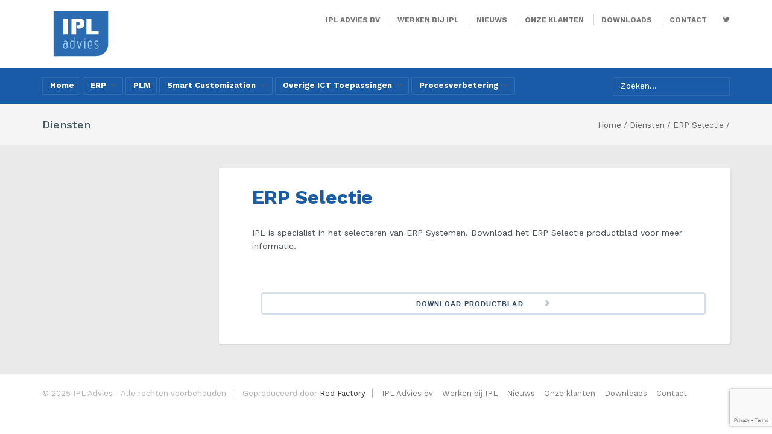

--- FILE ---
content_type: text/html; charset=UTF-8
request_url: https://ipl.nl/erp-selectie/
body_size: 11509
content:

<!DOCTYPE html>

<html lang="en-US">

<head>
  <meta charset="UTF-8">
  <!--[if IE]><meta http-equiv='X-UA-Compatible' content='IE=edge,chrome=1'><![endif]-->
  <title>ERP Selectie - IPL Advies bv</title>
  <!-- <meta name="description" content="IPL advies is specialist in ERP en Smart Customization" /> -->
  <meta name="generator" content="WordPress 6.8.3" />
  <meta name="viewport" content="width=device-width, initial-scale=1, maximum-scale=1">
      <link rel="alternate" type="application/rss+xml" title="IPL Advies bv RSS Feed" href="https://ipl.nl/feed/" />
    <link rel="alternate" type="application/rss+xml" title="IPL Advies bv Comments RSS Feed" href="https://ipl.nl/comments/feed/"  />
    <link rel="pingback" href="https://ipl.nl/xmlrpc.php" />
    <meta name='robots' content='index, follow, max-image-preview:large, max-snippet:-1, max-video-preview:-1' />
	<style>img:is([sizes="auto" i], [sizes^="auto," i]) { contain-intrinsic-size: 3000px 1500px }</style>
	
	<!-- This site is optimized with the Yoast SEO plugin v26.4 - https://yoast.com/wordpress/plugins/seo/ -->
	<link rel="canonical" href="https://ipl.nl/erp-selectie/" />
	<meta property="og:locale" content="en_US" />
	<meta property="og:type" content="article" />
	<meta property="og:title" content="ERP Selectie - IPL Advies bv" />
	<meta property="og:description" content="IPL is specialist in het selecteren van ERP Systemen. Download het ERP Selectie productblad voor meer informatie. &nbsp;" />
	<meta property="og:url" content="https://ipl.nl/erp-selectie/" />
	<meta property="og:site_name" content="IPL Advies bv" />
	<meta property="article:published_time" content="2005-01-01T00:00:00+00:00" />
	<meta property="article:modified_time" content="2017-05-19T14:45:19+00:00" />
	<meta property="og:image" content="https://ipl.nl/wp-content/uploads/2005/01/IPL_Beta_Block_1.jpg" />
	<meta property="og:image:width" content="320" />
	<meta property="og:image:height" content="171" />
	<meta property="og:image:type" content="image/jpeg" />
	<meta name="author" content="nlipl-tegalpilar" />
	<meta name="twitter:card" content="summary_large_image" />
	<meta name="twitter:label1" content="Written by" />
	<meta name="twitter:data1" content="nlipl-tegalpilar" />
	<script type="application/ld+json" class="yoast-schema-graph">{"@context":"https://schema.org","@graph":[{"@type":"WebPage","@id":"https://ipl.nl/erp-selectie/","url":"https://ipl.nl/erp-selectie/","name":"ERP Selectie - IPL Advies bv","isPartOf":{"@id":"https://ipl.nl/#website"},"primaryImageOfPage":{"@id":"https://ipl.nl/erp-selectie/#primaryimage"},"image":{"@id":"https://ipl.nl/erp-selectie/#primaryimage"},"thumbnailUrl":"https://ipl.nl/wp-content/uploads/2005/01/IPL_Beta_Block_1.jpg","datePublished":"2005-01-01T00:00:00+00:00","dateModified":"2017-05-19T14:45:19+00:00","author":{"@id":"https://ipl.nl/#/schema/person/eebc9e2702ce11bd4279f555021a861a"},"breadcrumb":{"@id":"https://ipl.nl/erp-selectie/#breadcrumb"},"inLanguage":"en-US","potentialAction":[{"@type":"ReadAction","target":["https://ipl.nl/erp-selectie/"]}]},{"@type":"ImageObject","inLanguage":"en-US","@id":"https://ipl.nl/erp-selectie/#primaryimage","url":"https://ipl.nl/wp-content/uploads/2005/01/IPL_Beta_Block_1.jpg","contentUrl":"https://ipl.nl/wp-content/uploads/2005/01/IPL_Beta_Block_1.jpg","width":320,"height":171},{"@type":"BreadcrumbList","@id":"https://ipl.nl/erp-selectie/#breadcrumb","itemListElement":[{"@type":"ListItem","position":1,"name":"Home","item":"https://ipl.nl/"},{"@type":"ListItem","position":2,"name":"ERP Selectie"}]},{"@type":"WebSite","@id":"https://ipl.nl/#website","url":"https://ipl.nl/","name":"IPL Advies bv","description":"IPL advies is specialist in ERP en Smart Customization","potentialAction":[{"@type":"SearchAction","target":{"@type":"EntryPoint","urlTemplate":"https://ipl.nl/?s={search_term_string}"},"query-input":{"@type":"PropertyValueSpecification","valueRequired":true,"valueName":"search_term_string"}}],"inLanguage":"en-US"},{"@type":"Person","@id":"https://ipl.nl/#/schema/person/eebc9e2702ce11bd4279f555021a861a","name":"nlipl-tegalpilar","image":{"@type":"ImageObject","inLanguage":"en-US","@id":"https://ipl.nl/#/schema/person/image/","url":"https://secure.gravatar.com/avatar/407a7b72cb5c2f6caa9bc0a5e8262f6a2a47c26ed0572f32d77cd5d48280c961?s=96&d=mm&r=g","contentUrl":"https://secure.gravatar.com/avatar/407a7b72cb5c2f6caa9bc0a5e8262f6a2a47c26ed0572f32d77cd5d48280c961?s=96&d=mm&r=g","caption":"nlipl-tegalpilar"},"url":"https://ipl.nl/author/nlipl-tegalpilar/"}]}</script>
	<!-- / Yoast SEO plugin. -->


<link rel='dns-prefetch' href='//fonts.googleapis.com' />
<script type="text/javascript">
/* <![CDATA[ */
window._wpemojiSettings = {"baseUrl":"https:\/\/s.w.org\/images\/core\/emoji\/16.0.1\/72x72\/","ext":".png","svgUrl":"https:\/\/s.w.org\/images\/core\/emoji\/16.0.1\/svg\/","svgExt":".svg","source":{"concatemoji":"https:\/\/ipl.nl\/wp-includes\/js\/wp-emoji-release.min.js?ver=6.8.3"}};
/*! This file is auto-generated */
!function(s,n){var o,i,e;function c(e){try{var t={supportTests:e,timestamp:(new Date).valueOf()};sessionStorage.setItem(o,JSON.stringify(t))}catch(e){}}function p(e,t,n){e.clearRect(0,0,e.canvas.width,e.canvas.height),e.fillText(t,0,0);var t=new Uint32Array(e.getImageData(0,0,e.canvas.width,e.canvas.height).data),a=(e.clearRect(0,0,e.canvas.width,e.canvas.height),e.fillText(n,0,0),new Uint32Array(e.getImageData(0,0,e.canvas.width,e.canvas.height).data));return t.every(function(e,t){return e===a[t]})}function u(e,t){e.clearRect(0,0,e.canvas.width,e.canvas.height),e.fillText(t,0,0);for(var n=e.getImageData(16,16,1,1),a=0;a<n.data.length;a++)if(0!==n.data[a])return!1;return!0}function f(e,t,n,a){switch(t){case"flag":return n(e,"\ud83c\udff3\ufe0f\u200d\u26a7\ufe0f","\ud83c\udff3\ufe0f\u200b\u26a7\ufe0f")?!1:!n(e,"\ud83c\udde8\ud83c\uddf6","\ud83c\udde8\u200b\ud83c\uddf6")&&!n(e,"\ud83c\udff4\udb40\udc67\udb40\udc62\udb40\udc65\udb40\udc6e\udb40\udc67\udb40\udc7f","\ud83c\udff4\u200b\udb40\udc67\u200b\udb40\udc62\u200b\udb40\udc65\u200b\udb40\udc6e\u200b\udb40\udc67\u200b\udb40\udc7f");case"emoji":return!a(e,"\ud83e\udedf")}return!1}function g(e,t,n,a){var r="undefined"!=typeof WorkerGlobalScope&&self instanceof WorkerGlobalScope?new OffscreenCanvas(300,150):s.createElement("canvas"),o=r.getContext("2d",{willReadFrequently:!0}),i=(o.textBaseline="top",o.font="600 32px Arial",{});return e.forEach(function(e){i[e]=t(o,e,n,a)}),i}function t(e){var t=s.createElement("script");t.src=e,t.defer=!0,s.head.appendChild(t)}"undefined"!=typeof Promise&&(o="wpEmojiSettingsSupports",i=["flag","emoji"],n.supports={everything:!0,everythingExceptFlag:!0},e=new Promise(function(e){s.addEventListener("DOMContentLoaded",e,{once:!0})}),new Promise(function(t){var n=function(){try{var e=JSON.parse(sessionStorage.getItem(o));if("object"==typeof e&&"number"==typeof e.timestamp&&(new Date).valueOf()<e.timestamp+604800&&"object"==typeof e.supportTests)return e.supportTests}catch(e){}return null}();if(!n){if("undefined"!=typeof Worker&&"undefined"!=typeof OffscreenCanvas&&"undefined"!=typeof URL&&URL.createObjectURL&&"undefined"!=typeof Blob)try{var e="postMessage("+g.toString()+"("+[JSON.stringify(i),f.toString(),p.toString(),u.toString()].join(",")+"));",a=new Blob([e],{type:"text/javascript"}),r=new Worker(URL.createObjectURL(a),{name:"wpTestEmojiSupports"});return void(r.onmessage=function(e){c(n=e.data),r.terminate(),t(n)})}catch(e){}c(n=g(i,f,p,u))}t(n)}).then(function(e){for(var t in e)n.supports[t]=e[t],n.supports.everything=n.supports.everything&&n.supports[t],"flag"!==t&&(n.supports.everythingExceptFlag=n.supports.everythingExceptFlag&&n.supports[t]);n.supports.everythingExceptFlag=n.supports.everythingExceptFlag&&!n.supports.flag,n.DOMReady=!1,n.readyCallback=function(){n.DOMReady=!0}}).then(function(){return e}).then(function(){var e;n.supports.everything||(n.readyCallback(),(e=n.source||{}).concatemoji?t(e.concatemoji):e.wpemoji&&e.twemoji&&(t(e.twemoji),t(e.wpemoji)))}))}((window,document),window._wpemojiSettings);
/* ]]> */
</script>
<link rel='stylesheet' id='bootstrap-fa-icon-css' href='https://ipl.nl/wp-content/plugins/easy-bootstrap-shortcodes/styles/font-awesome.min.css?ver=6.8.3' type='text/css' media='all' />
<style id='wp-emoji-styles-inline-css' type='text/css'>

	img.wp-smiley, img.emoji {
		display: inline !important;
		border: none !important;
		box-shadow: none !important;
		height: 1em !important;
		width: 1em !important;
		margin: 0 0.07em !important;
		vertical-align: -0.1em !important;
		background: none !important;
		padding: 0 !important;
	}
</style>
<link rel='stylesheet' id='wp-block-library-css' href='https://ipl.nl/wp-includes/css/dist/block-library/style.min.css?ver=6.8.3' type='text/css' media='all' />
<style id='classic-theme-styles-inline-css' type='text/css'>
/*! This file is auto-generated */
.wp-block-button__link{color:#fff;background-color:#32373c;border-radius:9999px;box-shadow:none;text-decoration:none;padding:calc(.667em + 2px) calc(1.333em + 2px);font-size:1.125em}.wp-block-file__button{background:#32373c;color:#fff;text-decoration:none}
</style>
<style id='global-styles-inline-css' type='text/css'>
:root{--wp--preset--aspect-ratio--square: 1;--wp--preset--aspect-ratio--4-3: 4/3;--wp--preset--aspect-ratio--3-4: 3/4;--wp--preset--aspect-ratio--3-2: 3/2;--wp--preset--aspect-ratio--2-3: 2/3;--wp--preset--aspect-ratio--16-9: 16/9;--wp--preset--aspect-ratio--9-16: 9/16;--wp--preset--color--black: #000000;--wp--preset--color--cyan-bluish-gray: #abb8c3;--wp--preset--color--white: #ffffff;--wp--preset--color--pale-pink: #f78da7;--wp--preset--color--vivid-red: #cf2e2e;--wp--preset--color--luminous-vivid-orange: #ff6900;--wp--preset--color--luminous-vivid-amber: #fcb900;--wp--preset--color--light-green-cyan: #7bdcb5;--wp--preset--color--vivid-green-cyan: #00d084;--wp--preset--color--pale-cyan-blue: #8ed1fc;--wp--preset--color--vivid-cyan-blue: #0693e3;--wp--preset--color--vivid-purple: #9b51e0;--wp--preset--gradient--vivid-cyan-blue-to-vivid-purple: linear-gradient(135deg,rgba(6,147,227,1) 0%,rgb(155,81,224) 100%);--wp--preset--gradient--light-green-cyan-to-vivid-green-cyan: linear-gradient(135deg,rgb(122,220,180) 0%,rgb(0,208,130) 100%);--wp--preset--gradient--luminous-vivid-amber-to-luminous-vivid-orange: linear-gradient(135deg,rgba(252,185,0,1) 0%,rgba(255,105,0,1) 100%);--wp--preset--gradient--luminous-vivid-orange-to-vivid-red: linear-gradient(135deg,rgba(255,105,0,1) 0%,rgb(207,46,46) 100%);--wp--preset--gradient--very-light-gray-to-cyan-bluish-gray: linear-gradient(135deg,rgb(238,238,238) 0%,rgb(169,184,195) 100%);--wp--preset--gradient--cool-to-warm-spectrum: linear-gradient(135deg,rgb(74,234,220) 0%,rgb(151,120,209) 20%,rgb(207,42,186) 40%,rgb(238,44,130) 60%,rgb(251,105,98) 80%,rgb(254,248,76) 100%);--wp--preset--gradient--blush-light-purple: linear-gradient(135deg,rgb(255,206,236) 0%,rgb(152,150,240) 100%);--wp--preset--gradient--blush-bordeaux: linear-gradient(135deg,rgb(254,205,165) 0%,rgb(254,45,45) 50%,rgb(107,0,62) 100%);--wp--preset--gradient--luminous-dusk: linear-gradient(135deg,rgb(255,203,112) 0%,rgb(199,81,192) 50%,rgb(65,88,208) 100%);--wp--preset--gradient--pale-ocean: linear-gradient(135deg,rgb(255,245,203) 0%,rgb(182,227,212) 50%,rgb(51,167,181) 100%);--wp--preset--gradient--electric-grass: linear-gradient(135deg,rgb(202,248,128) 0%,rgb(113,206,126) 100%);--wp--preset--gradient--midnight: linear-gradient(135deg,rgb(2,3,129) 0%,rgb(40,116,252) 100%);--wp--preset--font-size--small: 13px;--wp--preset--font-size--medium: 20px;--wp--preset--font-size--large: 36px;--wp--preset--font-size--x-large: 42px;--wp--preset--spacing--20: 0.44rem;--wp--preset--spacing--30: 0.67rem;--wp--preset--spacing--40: 1rem;--wp--preset--spacing--50: 1.5rem;--wp--preset--spacing--60: 2.25rem;--wp--preset--spacing--70: 3.38rem;--wp--preset--spacing--80: 5.06rem;--wp--preset--shadow--natural: 6px 6px 9px rgba(0, 0, 0, 0.2);--wp--preset--shadow--deep: 12px 12px 50px rgba(0, 0, 0, 0.4);--wp--preset--shadow--sharp: 6px 6px 0px rgba(0, 0, 0, 0.2);--wp--preset--shadow--outlined: 6px 6px 0px -3px rgba(255, 255, 255, 1), 6px 6px rgba(0, 0, 0, 1);--wp--preset--shadow--crisp: 6px 6px 0px rgba(0, 0, 0, 1);}:where(.is-layout-flex){gap: 0.5em;}:where(.is-layout-grid){gap: 0.5em;}body .is-layout-flex{display: flex;}.is-layout-flex{flex-wrap: wrap;align-items: center;}.is-layout-flex > :is(*, div){margin: 0;}body .is-layout-grid{display: grid;}.is-layout-grid > :is(*, div){margin: 0;}:where(.wp-block-columns.is-layout-flex){gap: 2em;}:where(.wp-block-columns.is-layout-grid){gap: 2em;}:where(.wp-block-post-template.is-layout-flex){gap: 1.25em;}:where(.wp-block-post-template.is-layout-grid){gap: 1.25em;}.has-black-color{color: var(--wp--preset--color--black) !important;}.has-cyan-bluish-gray-color{color: var(--wp--preset--color--cyan-bluish-gray) !important;}.has-white-color{color: var(--wp--preset--color--white) !important;}.has-pale-pink-color{color: var(--wp--preset--color--pale-pink) !important;}.has-vivid-red-color{color: var(--wp--preset--color--vivid-red) !important;}.has-luminous-vivid-orange-color{color: var(--wp--preset--color--luminous-vivid-orange) !important;}.has-luminous-vivid-amber-color{color: var(--wp--preset--color--luminous-vivid-amber) !important;}.has-light-green-cyan-color{color: var(--wp--preset--color--light-green-cyan) !important;}.has-vivid-green-cyan-color{color: var(--wp--preset--color--vivid-green-cyan) !important;}.has-pale-cyan-blue-color{color: var(--wp--preset--color--pale-cyan-blue) !important;}.has-vivid-cyan-blue-color{color: var(--wp--preset--color--vivid-cyan-blue) !important;}.has-vivid-purple-color{color: var(--wp--preset--color--vivid-purple) !important;}.has-black-background-color{background-color: var(--wp--preset--color--black) !important;}.has-cyan-bluish-gray-background-color{background-color: var(--wp--preset--color--cyan-bluish-gray) !important;}.has-white-background-color{background-color: var(--wp--preset--color--white) !important;}.has-pale-pink-background-color{background-color: var(--wp--preset--color--pale-pink) !important;}.has-vivid-red-background-color{background-color: var(--wp--preset--color--vivid-red) !important;}.has-luminous-vivid-orange-background-color{background-color: var(--wp--preset--color--luminous-vivid-orange) !important;}.has-luminous-vivid-amber-background-color{background-color: var(--wp--preset--color--luminous-vivid-amber) !important;}.has-light-green-cyan-background-color{background-color: var(--wp--preset--color--light-green-cyan) !important;}.has-vivid-green-cyan-background-color{background-color: var(--wp--preset--color--vivid-green-cyan) !important;}.has-pale-cyan-blue-background-color{background-color: var(--wp--preset--color--pale-cyan-blue) !important;}.has-vivid-cyan-blue-background-color{background-color: var(--wp--preset--color--vivid-cyan-blue) !important;}.has-vivid-purple-background-color{background-color: var(--wp--preset--color--vivid-purple) !important;}.has-black-border-color{border-color: var(--wp--preset--color--black) !important;}.has-cyan-bluish-gray-border-color{border-color: var(--wp--preset--color--cyan-bluish-gray) !important;}.has-white-border-color{border-color: var(--wp--preset--color--white) !important;}.has-pale-pink-border-color{border-color: var(--wp--preset--color--pale-pink) !important;}.has-vivid-red-border-color{border-color: var(--wp--preset--color--vivid-red) !important;}.has-luminous-vivid-orange-border-color{border-color: var(--wp--preset--color--luminous-vivid-orange) !important;}.has-luminous-vivid-amber-border-color{border-color: var(--wp--preset--color--luminous-vivid-amber) !important;}.has-light-green-cyan-border-color{border-color: var(--wp--preset--color--light-green-cyan) !important;}.has-vivid-green-cyan-border-color{border-color: var(--wp--preset--color--vivid-green-cyan) !important;}.has-pale-cyan-blue-border-color{border-color: var(--wp--preset--color--pale-cyan-blue) !important;}.has-vivid-cyan-blue-border-color{border-color: var(--wp--preset--color--vivid-cyan-blue) !important;}.has-vivid-purple-border-color{border-color: var(--wp--preset--color--vivid-purple) !important;}.has-vivid-cyan-blue-to-vivid-purple-gradient-background{background: var(--wp--preset--gradient--vivid-cyan-blue-to-vivid-purple) !important;}.has-light-green-cyan-to-vivid-green-cyan-gradient-background{background: var(--wp--preset--gradient--light-green-cyan-to-vivid-green-cyan) !important;}.has-luminous-vivid-amber-to-luminous-vivid-orange-gradient-background{background: var(--wp--preset--gradient--luminous-vivid-amber-to-luminous-vivid-orange) !important;}.has-luminous-vivid-orange-to-vivid-red-gradient-background{background: var(--wp--preset--gradient--luminous-vivid-orange-to-vivid-red) !important;}.has-very-light-gray-to-cyan-bluish-gray-gradient-background{background: var(--wp--preset--gradient--very-light-gray-to-cyan-bluish-gray) !important;}.has-cool-to-warm-spectrum-gradient-background{background: var(--wp--preset--gradient--cool-to-warm-spectrum) !important;}.has-blush-light-purple-gradient-background{background: var(--wp--preset--gradient--blush-light-purple) !important;}.has-blush-bordeaux-gradient-background{background: var(--wp--preset--gradient--blush-bordeaux) !important;}.has-luminous-dusk-gradient-background{background: var(--wp--preset--gradient--luminous-dusk) !important;}.has-pale-ocean-gradient-background{background: var(--wp--preset--gradient--pale-ocean) !important;}.has-electric-grass-gradient-background{background: var(--wp--preset--gradient--electric-grass) !important;}.has-midnight-gradient-background{background: var(--wp--preset--gradient--midnight) !important;}.has-small-font-size{font-size: var(--wp--preset--font-size--small) !important;}.has-medium-font-size{font-size: var(--wp--preset--font-size--medium) !important;}.has-large-font-size{font-size: var(--wp--preset--font-size--large) !important;}.has-x-large-font-size{font-size: var(--wp--preset--font-size--x-large) !important;}
:where(.wp-block-post-template.is-layout-flex){gap: 1.25em;}:where(.wp-block-post-template.is-layout-grid){gap: 1.25em;}
:where(.wp-block-columns.is-layout-flex){gap: 2em;}:where(.wp-block-columns.is-layout-grid){gap: 2em;}
:root :where(.wp-block-pullquote){font-size: 1.5em;line-height: 1.6;}
</style>
<link rel='stylesheet' id='contact-form-7-css' href='https://ipl.nl/wp-content/plugins/contact-form-7/includes/css/styles.css?ver=6.1.3' type='text/css' media='all' />
<link rel='stylesheet' id='wpb-google-fonts-css' href='https://fonts.googleapis.com/css?family=Work+Sans%3A400%2C500%2C700&#038;ver=6.8.3' type='text/css' media='all' />
<link rel='stylesheet' id='bootstrap-css' href='https://ipl.nl/wp-content/themes/the-consultant/css/bootstrap.css?ver=6.8.3' type='text/css' media='all' />
<link rel='stylesheet' id='style-css' href='https://ipl.nl/wp-content/themes/the-consultant/style.css?ver=6.8.3' type='text/css' media='all' />
<link rel='stylesheet' id='frontend_style-css' href='https://ipl.nl/wp-content/themes/the-consultant/backend/css/frontend.css?ver=6.8.3' type='text/css' media='all' />
<link rel='stylesheet' id='fontawesome-css' href='https://ipl.nl/wp-content/themes/the-consultant/css/font-awesome.min.css?ver=6.8.3' type='text/css' media='all' />
<link rel='stylesheet' id='perfect-scrollbar-css-css' href='https://ipl.nl/wp-content/themes/the-consultant/css/perfect-scrollbar.min.css?ver=6.8.3' type='text/css' media='all' />
<link rel='stylesheet' id='ebs_dynamic_css-css' href='https://ipl.nl/wp-content/plugins/easy-bootstrap-shortcodes/styles/ebs_dynamic_css.php?ver=6.8.3' type='text/css' media='all' />
<script type="text/javascript" src="https://ipl.nl/wp-includes/js/jquery/jquery.min.js?ver=3.7.1" id="jquery-core-js"></script>
<script type="text/javascript" src="https://ipl.nl/wp-includes/js/jquery/jquery-migrate.min.js?ver=3.4.1" id="jquery-migrate-js"></script>
<link rel="alternate" title="oEmbed (JSON)" type="application/json+oembed" href="https://ipl.nl/wp-json/oembed/1.0/embed?url=https%3A%2F%2Fipl.nl%2Ferp-selectie%2F" />
<link rel="alternate" title="oEmbed (XML)" type="text/xml+oembed" href="https://ipl.nl/wp-json/oembed/1.0/embed?url=https%3A%2F%2Fipl.nl%2Ferp-selectie%2F&#038;format=xml" />
<!-- analytics-code google analytics tracking code --><script>
	(function(i,s,o,g,r,a,m){i['GoogleAnalyticsObject']=r;i[r]=i[r]||function(){
			(i[r].q=i[r].q||[]).push(arguments)},i[r].l=1*new Date();a=s.createElement(o),
		m=s.getElementsByTagName(o)[0];a.async=1;a.src=g;m.parentNode.insertBefore(a,m)
	})(window,document,'script','//www.google-analytics.com/analytics.js','ga');

	ga('create', 'UA-4469188-1', 'auto');
	ga('send', 'pageview');

</script><!--  -->
		<script>
		(function(h,o,t,j,a,r){
			h.hj=h.hj||function(){(h.hj.q=h.hj.q||[]).push(arguments)};
			h._hjSettings={hjid:2531566,hjsv:5};
			a=o.getElementsByTagName('head')[0];
			r=o.createElement('script');r.async=1;
			r.src=t+h._hjSettings.hjid+j+h._hjSettings.hjsv;
			a.appendChild(r);
		})(window,document,'//static.hotjar.com/c/hotjar-','.js?sv=');
		</script>
		<link rel="icon" href="https://ipl.nl/wp-content/uploads/2021/07/cropped-Logo-IPL-32x32.jpg" sizes="32x32" />
<link rel="icon" href="https://ipl.nl/wp-content/uploads/2021/07/cropped-Logo-IPL-192x192.jpg" sizes="192x192" />
<link rel="apple-touch-icon" href="https://ipl.nl/wp-content/uploads/2021/07/cropped-Logo-IPL-180x180.jpg" />
<meta name="msapplication-TileImage" content="https://ipl.nl/wp-content/uploads/2021/07/cropped-Logo-IPL-270x270.jpg" />
  </head>

  <body class="wp-singular post-template-default single single-post postid-524 single-format-standard wp-theme-the-consultant">

    <div id="container">

      <nav class="wp_nav_menu_mobile">

        <div id="mobile-nav-title">
          <span>Navigatie Menu</span>
          <a href="#" class="mobile-nav-button"><i class="glyphicon glyphicon-remove"></i></a>
        </div>

        
            <div class="menu-erp-menu-container">
                <ul id="menu-erp-menu" class="menu">
                    <li class="menu-item menu-item-has-children">
                                                <a href="#">Over IPL Advies<i class="glyphicon glyphicon-chevron-right"></i></a>
                        <ul class="sub-menu">
                            <!-- <li class="toggle-submenu"><a href="#">Terug</a></li> -->
                            <li id="menu-item-451" class="menu-item menu-item-type-post_type menu-item-object-page menu-item-451"><a href="https://ipl.nl/ipl-advies-bv/">IPL Advies bv</a></li>
<li id="menu-item-2381" class="menu-item menu-item-type-post_type menu-item-object-page menu-item-2381"><a href="https://ipl.nl/werken-bij-ipl/">Werken bij IPL</a></li>
<li id="menu-item-682" class="menu-item menu-item-type-taxonomy menu-item-object-category menu-item-682"><a href="https://ipl.nl/category/nieuws/">Nieuws</a></li>
<li id="menu-item-681" class="menu-item menu-item-type-taxonomy menu-item-object-category menu-item-681"><a href="https://ipl.nl/category/klanten/">Onze klanten</a></li>
<li id="menu-item-901" class="menu-item menu-item-type-post_type menu-item-object-page menu-item-901"><a href="https://ipl.nl/downloads/">Downloads</a></li>
<li id="menu-item-158" class="menu-item menu-item-type-post_type menu-item-object-page menu-item-158"><a href="https://ipl.nl/contact/">Contact</a></li>
                        </ul>
                    </li>
                </ul>
            </div>

            <div class="menu-mainmenu-container"><ul id="menu-mainmenu" class="menu"><li id="menu-item-202" class="menu-item menu-item-type-custom menu-item-object-custom menu-item-home menu-item-202"><a href="https://ipl.nl/">Home</a></li>
<li id="menu-item-168" class="menu-item menu-item-type-post_type menu-item-object-page menu-item-has-children menu-item-168"><a href="https://ipl.nl/erp/">ERP</a>
<ul class="sub-menu">
	<li id="menu-item-252" class="menu-item menu-item-type-post_type menu-item-object-page menu-item-252"><a href="https://ipl.nl/erp/erp-selectie/">ERP Selectie</a></li>
	<li id="menu-item-169" class="menu-item menu-item-type-post_type menu-item-object-page menu-item-169"><a href="https://ipl.nl/erp/erp-implementatie/">ERP Implementatie</a></li>
	<li id="menu-item-257" class="menu-item menu-item-type-post_type menu-item-object-page menu-item-257"><a href="https://ipl.nl/erp/erp-project-management/">ERP Project Management</a></li>
	<li id="menu-item-174" class="menu-item menu-item-type-post_type menu-item-object-page menu-item-174"><a href="https://ipl.nl/erp/erp-optimalisatie/">ERP Optimalisatie</a></li>
	<li id="menu-item-261" class="menu-item menu-item-type-post_type menu-item-object-page menu-item-261"><a href="https://ipl.nl/erp/onafhankelijk-erp-advies/">Onafhankelijk ERP advies</a></li>
	<li id="menu-item-175" class="menu-item menu-item-type-post_type menu-item-object-page menu-item-175"><a href="https://ipl.nl/erp/erp-onderzoek/">ERP Onderzoek</a></li>
	<li id="menu-item-176" class="menu-item menu-item-type-post_type menu-item-object-page menu-item-176"><a href="https://ipl.nl/erp/erp-boek/">ERP Boek</a></li>
	<li id="menu-item-1192" class="menu-item menu-item-type-post_type menu-item-object-page menu-item-1192"><a href="https://ipl.nl/erp/erp-systemen-erp-onderzoek/">ERP Systemen | ERP onderzoek</a></li>
	<li id="menu-item-1193" class="menu-item menu-item-type-post_type menu-item-object-page menu-item-1193"><a href="https://ipl.nl/erp/bestelformulier-erp-rapport/">Bestelformulier ERP Rapport</a></li>
</ul>
</li>
<li id="menu-item-696" class="menu-item menu-item-type-post_type menu-item-object-page menu-item-696"><a href="https://ipl.nl/ict-toepassing/plm-pdm-en-change-management/">PLM</a></li>
<li id="menu-item-479" class="menu-item menu-item-type-post_type menu-item-object-page menu-item-has-children menu-item-479"><a href="https://ipl.nl/smart-customization/">Smart Customization</a>
<ul class="sub-menu">
	<li id="menu-item-484" class="menu-item menu-item-type-post_type menu-item-object-page menu-item-484"><a href="https://ipl.nl/smart-customization/wat-smart-customization/">Wat is Smart Customization</a></li>
	<li id="menu-item-480" class="menu-item menu-item-type-post_type menu-item-object-page menu-item-480"><a href="https://ipl.nl/smart-customization/van-eto-naar-cto/">Van ETO naar CTO</a></li>
	<li id="menu-item-483" class="menu-item menu-item-type-post_type menu-item-object-page menu-item-483"><a href="https://ipl.nl/smart-customization/onze-aanpak/">Onze aanpak</a></li>
	<li id="menu-item-482" class="menu-item menu-item-type-post_type menu-item-object-page menu-item-482"><a href="https://ipl.nl/smart-customization/de-resultaten/">De resultaten</a></li>
	<li id="menu-item-481" class="menu-item menu-item-type-post_type menu-item-object-page menu-item-481"><a href="https://ipl.nl/smart-customization/white-paper-smart-customization/">White paper Smart Customization</a></li>
</ul>
</li>
<li id="menu-item-473" class="menu-item menu-item-type-post_type menu-item-object-page menu-item-has-children menu-item-473"><a href="https://ipl.nl/ict-toepassing/">Overige ICT Toepassingen</a>
<ul class="sub-menu">
	<li id="menu-item-695" class="menu-item menu-item-type-post_type menu-item-object-page menu-item-695"><a href="https://ipl.nl/ict-toepassing/ict-strategie/">ICT Strategie</a></li>
	<li id="menu-item-476" class="menu-item menu-item-type-post_type menu-item-object-page menu-item-476"><a href="https://ipl.nl/ict-toepassing/crm/">CRM</a></li>
	<li id="menu-item-478" class="menu-item menu-item-type-post_type menu-item-object-page menu-item-478"><a href="https://ipl.nl/ict-toepassing/pcf/">PCF</a></li>
</ul>
</li>
<li id="menu-item-471" class="menu-item menu-item-type-post_type menu-item-object-page menu-item-has-children menu-item-471"><a href="https://ipl.nl/procesverbetering/">Procesverbetering</a>
<ul class="sub-menu">
	<li id="menu-item-263" class="menu-item menu-item-type-post_type menu-item-object-page menu-item-263"><a href="https://ipl.nl/procesverbetering/lean/">Lean</a></li>
	<li id="menu-item-269" class="menu-item menu-item-type-post_type menu-item-object-page menu-item-269"><a href="https://ipl.nl/procesverbetering/management-games/">Management games</a></li>
	<li id="menu-item-266" class="menu-item menu-item-type-post_type menu-item-object-page menu-item-266"><a href="https://ipl.nl/procesverbetering/operations-management/">Operations Management</a></li>
	<li id="menu-item-268" class="menu-item menu-item-type-post_type menu-item-object-page menu-item-268"><a href="https://ipl.nl/procesverbetering/service-management/">Service Management</a></li>
	<li id="menu-item-264" class="menu-item menu-item-type-post_type menu-item-object-page menu-item-264"><a href="https://ipl.nl/procesverbetering/supply-chain-management/">Supply Chain Management</a></li>
	<li id="menu-item-265" class="menu-item menu-item-type-post_type menu-item-object-page menu-item-265"><a href="https://ipl.nl/procesverbetering/trainingen-en-opleiding/">Trainingen en opleidingen</a></li>
	<li id="menu-item-270" class="menu-item menu-item-type-post_type menu-item-object-page menu-item-270"><a href="https://ipl.nl/procesverbetering/visual-management/">Visual Management</a></li>
</ul>
</li>
</ul></div>      </nav>
      
          <header>
            <div class="top-header">
              <div class="top-side">
                <div class="container">
                  <div class="row">
                    <div class="col-xs-10 col-sm-3">

                      <div class='site-logo'>
                        <a href='https://ipl.nl/' title='IPL Advies bv' rel='home'>
                          <img src='https://ipl.nl/wp-content/themes/the-consultant/images/ipl-logo.svg' alt='IPL Advies bv'>
                        </a>
                      </div>
                    </div>
                    <div class="col-xs-2 col-sm-9 text-right">
                      <nav class="topnav">
                        <div class="menu-over-ipl-advies-container"><ul id="menu-over-ipl-advies-1" class="menu"><li class="menu-item menu-item-type-post_type menu-item-object-page menu-item-451"><a href="https://ipl.nl/ipl-advies-bv/">IPL Advies bv</a></li>
<li class="menu-item menu-item-type-post_type menu-item-object-page menu-item-2381"><a href="https://ipl.nl/werken-bij-ipl/">Werken bij IPL</a></li>
<li class="menu-item menu-item-type-taxonomy menu-item-object-category menu-item-682"><a href="https://ipl.nl/category/nieuws/">Nieuws</a></li>
<li class="menu-item menu-item-type-taxonomy menu-item-object-category menu-item-681"><a href="https://ipl.nl/category/klanten/">Onze klanten</a></li>
<li class="menu-item menu-item-type-post_type menu-item-object-page menu-item-901"><a href="https://ipl.nl/downloads/">Downloads</a></li>
<li class="menu-item menu-item-type-post_type menu-item-object-page menu-item-158"><a href="https://ipl.nl/contact/">Contact</a></li>
</ul></div>                      </nav>

                      <a class="social-twitter" href="https://twitter.com/erpsystemen" target="_blank">
                        <i class="fa fa-twitter" aria-hidden="true"></i>
                      </a>

                      <a href="#" class="mobile-nav-button"><i class="glyphicon glyphicon-menu-hamburger"></i></a>
                    </div>
                  </div>
                </div>
              </div>
              <div class="bottom-side">
                <div class="container">

                  <div class="row">
                    <div class="col-xs-12">
                      <nav class="mainnav">
                        <div class="menu-mainmenu-container"><ul id="menu-mainmenu-1" class="menu"><li class="menu-item menu-item-type-custom menu-item-object-custom menu-item-home menu-item-202"><a href="https://ipl.nl/">Home</a></li>
<li class="menu-item menu-item-type-post_type menu-item-object-page menu-item-has-children menu-item-168"><a href="https://ipl.nl/erp/">ERP</a>
<ul class="sub-menu">
	<li class="menu-item menu-item-type-post_type menu-item-object-page menu-item-252"><a href="https://ipl.nl/erp/erp-selectie/">ERP Selectie</a></li>
	<li class="menu-item menu-item-type-post_type menu-item-object-page menu-item-169"><a href="https://ipl.nl/erp/erp-implementatie/">ERP Implementatie</a></li>
	<li class="menu-item menu-item-type-post_type menu-item-object-page menu-item-257"><a href="https://ipl.nl/erp/erp-project-management/">ERP Project Management</a></li>
	<li class="menu-item menu-item-type-post_type menu-item-object-page menu-item-174"><a href="https://ipl.nl/erp/erp-optimalisatie/">ERP Optimalisatie</a></li>
	<li class="menu-item menu-item-type-post_type menu-item-object-page menu-item-261"><a href="https://ipl.nl/erp/onafhankelijk-erp-advies/">Onafhankelijk ERP advies</a></li>
	<li class="menu-item menu-item-type-post_type menu-item-object-page menu-item-175"><a href="https://ipl.nl/erp/erp-onderzoek/">ERP Onderzoek</a></li>
	<li class="menu-item menu-item-type-post_type menu-item-object-page menu-item-176"><a href="https://ipl.nl/erp/erp-boek/">ERP Boek</a></li>
	<li class="menu-item menu-item-type-post_type menu-item-object-page menu-item-1192"><a href="https://ipl.nl/erp/erp-systemen-erp-onderzoek/">ERP Systemen | ERP onderzoek</a></li>
	<li class="menu-item menu-item-type-post_type menu-item-object-page menu-item-1193"><a href="https://ipl.nl/erp/bestelformulier-erp-rapport/">Bestelformulier ERP Rapport</a></li>
</ul>
</li>
<li class="menu-item menu-item-type-post_type menu-item-object-page menu-item-696"><a href="https://ipl.nl/ict-toepassing/plm-pdm-en-change-management/">PLM</a></li>
<li class="menu-item menu-item-type-post_type menu-item-object-page menu-item-has-children menu-item-479"><a href="https://ipl.nl/smart-customization/">Smart Customization</a>
<ul class="sub-menu">
	<li class="menu-item menu-item-type-post_type menu-item-object-page menu-item-484"><a href="https://ipl.nl/smart-customization/wat-smart-customization/">Wat is Smart Customization</a></li>
	<li class="menu-item menu-item-type-post_type menu-item-object-page menu-item-480"><a href="https://ipl.nl/smart-customization/van-eto-naar-cto/">Van ETO naar CTO</a></li>
	<li class="menu-item menu-item-type-post_type menu-item-object-page menu-item-483"><a href="https://ipl.nl/smart-customization/onze-aanpak/">Onze aanpak</a></li>
	<li class="menu-item menu-item-type-post_type menu-item-object-page menu-item-482"><a href="https://ipl.nl/smart-customization/de-resultaten/">De resultaten</a></li>
	<li class="menu-item menu-item-type-post_type menu-item-object-page menu-item-481"><a href="https://ipl.nl/smart-customization/white-paper-smart-customization/">White paper Smart Customization</a></li>
</ul>
</li>
<li class="menu-item menu-item-type-post_type menu-item-object-page menu-item-has-children menu-item-473"><a href="https://ipl.nl/ict-toepassing/">Overige ICT Toepassingen</a>
<ul class="sub-menu">
	<li class="menu-item menu-item-type-post_type menu-item-object-page menu-item-695"><a href="https://ipl.nl/ict-toepassing/ict-strategie/">ICT Strategie</a></li>
	<li class="menu-item menu-item-type-post_type menu-item-object-page menu-item-476"><a href="https://ipl.nl/ict-toepassing/crm/">CRM</a></li>
	<li class="menu-item menu-item-type-post_type menu-item-object-page menu-item-478"><a href="https://ipl.nl/ict-toepassing/pcf/">PCF</a></li>
</ul>
</li>
<li class="menu-item menu-item-type-post_type menu-item-object-page menu-item-has-children menu-item-471"><a href="https://ipl.nl/procesverbetering/">Procesverbetering</a>
<ul class="sub-menu">
	<li class="menu-item menu-item-type-post_type menu-item-object-page menu-item-263"><a href="https://ipl.nl/procesverbetering/lean/">Lean</a></li>
	<li class="menu-item menu-item-type-post_type menu-item-object-page menu-item-269"><a href="https://ipl.nl/procesverbetering/management-games/">Management games</a></li>
	<li class="menu-item menu-item-type-post_type menu-item-object-page menu-item-266"><a href="https://ipl.nl/procesverbetering/operations-management/">Operations Management</a></li>
	<li class="menu-item menu-item-type-post_type menu-item-object-page menu-item-268"><a href="https://ipl.nl/procesverbetering/service-management/">Service Management</a></li>
	<li class="menu-item menu-item-type-post_type menu-item-object-page menu-item-264"><a href="https://ipl.nl/procesverbetering/supply-chain-management/">Supply Chain Management</a></li>
	<li class="menu-item menu-item-type-post_type menu-item-object-page menu-item-265"><a href="https://ipl.nl/procesverbetering/trainingen-en-opleiding/">Trainingen en opleidingen</a></li>
	<li class="menu-item menu-item-type-post_type menu-item-object-page menu-item-270"><a href="https://ipl.nl/procesverbetering/visual-management/">Visual Management</a></li>
</ul>
</li>
</ul></div>                      </nav>

                      <form method="get" class="searchform" action="https://ipl.nl">
                        <input type="text" name="s" class="s" placeholder="Zoeken...">
                        <input class="button" type="submit" value="Zoeken">
                      </form>
                    </div>
                  </div>
                </div>
              </div>

            </div>
          </header>

          
                          <div id="sub-header">
                <div class="container">
                  <div class="row">
                    <div class="col-xs-6">
                                            <span id="header-title">Diensten</span>
                    </div>
                    <div class="col-xs-6">
                      <div id="breadcrumbs"><a href="https://ipl.nl">Home</a> / <a href="https://ipl.nl/category/ipl-aangeboden-diensten/">Diensten</a> / ERP Selectie / </div>                    </div>
                  </div>
                </div>
              </div>
              


<div id="sections">
	<div class="container">
		<div id="section-tiles">
            <section id="section-content">

                    <div class="row">

                        <div class="col-xs-12 col-sm-12 col-md-3 col-lg-3">

                            
                        </div>

                        <div class="col-xs-12 col-sm-12 col-md-9 col-lg-9" style="padding-top: 20px">
                            <div id="post-524" class="post-524 post type-post status-publish format-standard has-post-thumbnail hentry category-ipl-aangeboden-diensten">

                                <h1 id="page-title">ERP Selectie</h1>

                                

                                <div class="post-content">
                                    <p>IPL is specialist in het selecteren van ERP Systemen. Download het ERP Selectie productblad voor meer informatie.</p>
<p>&nbsp;</p>
<a class="btn btn-info btn-lg btn-block  " href="https://ipl.nl/wp-content/uploads/2005/01/IPL%20Advies%20Productblad%20ERP%20Selectie%20v14.0.pdf"  rel=""  target="_blank">Download Productblad</a>
                                </div>
                            </div>
                        </div>
                    </div>

            </section>

        </div>
    </div>
</div>


	<footer>
		<div class="container">
            <div class="row">
                 <div class="col-xs-12">
                 	<span>© 2025 IPL Advies - Alle rechten voorbehouden</span>
                    <span>Geproduceerd door <a href="https://redfactory.nl" alt="Geproduceerd door Red Factory" target="_blank">Red Factory</a></span>
                    <nav class="footernav">
                        <div class="menu-over-ipl-advies-container"><ul id="menu-over-ipl-advies-2" class="menu"><li class="menu-item menu-item-type-post_type menu-item-object-page menu-item-451"><a href="https://ipl.nl/ipl-advies-bv/">IPL Advies bv</a></li>
<li class="menu-item menu-item-type-post_type menu-item-object-page menu-item-2381"><a href="https://ipl.nl/werken-bij-ipl/">Werken bij IPL</a></li>
<li class="menu-item menu-item-type-taxonomy menu-item-object-category menu-item-682"><a href="https://ipl.nl/category/nieuws/">Nieuws</a></li>
<li class="menu-item menu-item-type-taxonomy menu-item-object-category menu-item-681"><a href="https://ipl.nl/category/klanten/">Onze klanten</a></li>
<li class="menu-item menu-item-type-post_type menu-item-object-page menu-item-901"><a href="https://ipl.nl/downloads/">Downloads</a></li>
<li class="menu-item menu-item-type-post_type menu-item-object-page menu-item-158"><a href="https://ipl.nl/contact/">Contact</a></li>
</ul></div>                    </nav>
                </div>
            </div>
		</div>
	</footer>

    <a href="#container" id="backtotop">
		<i class="glyphicon glyphicon-chevron-up"></i>
    </a>

</div>

<script type="speculationrules">
{"prefetch":[{"source":"document","where":{"and":[{"href_matches":"\/*"},{"not":{"href_matches":["\/wp-*.php","\/wp-admin\/*","\/wp-content\/uploads\/*","\/wp-content\/*","\/wp-content\/plugins\/*","\/wp-content\/themes\/the-consultant\/*","\/*\\?(.+)"]}},{"not":{"selector_matches":"a[rel~=\"nofollow\"]"}},{"not":{"selector_matches":".no-prefetch, .no-prefetch a"}}]},"eagerness":"conservative"}]}
</script>
            <!-- Leadinfo tracking code -->
            <script> (function (l, e, a, d, i, n, f, o) {
                    if (!l[i]) {
                        l.GlobalLeadinfoNamespace = l.GlobalLeadinfoNamespace || [];
                        l.GlobalLeadinfoNamespace.push(i);
                        l[i] = function () {
                            (l[i].q = l[i].q || []).push(arguments)
                        };
                        l[i].t = l[i].t || n;
                        l[i].q = l[i].q || [];
                        o = e.createElement(a);
                        f = e.getElementsByTagName(a)[0];
                        o.async = 1;
                        o.src = d;
                        f.parentNode.insertBefore(o, f);
                    }
                }(window, document, "script", "https://cdn.leadinfo.net/ping.js", "leadinfo", "LI-61EFEBD06F696")); </script>
            
<script type="text/javascript">

// include google analytics

/* <![CDATA[ */
jQuery(document).ready(function($){
	
	
	// Add glyphicon to submenus
	jQuery('header').find('.mainnav > div > ul > li.menu-item-has-children > a').append('<i class="glyphicon glyphicon-chevron-down"></i>');
	
	
	
	// Add glyphicon to the mobile menu
	jQuery('nav.wp_nav_menu_mobile').find('li.menu-item-has-children > a').append('<i class="glyphicon glyphicon-chevron-right"></i>');
	
	

	// Activate Isotope
	initIsotopeTiles();
	
	setTimeout(initIsotopeTiles, 100);
	
	jQuery('#section-tiles').find('section').find('img').load(function(){
		initIsotopeTiles();
	});

	function initIsotopeTiles() {
		jQuery('#section-tiles').isotope({
			itemSelector: 'section',
			layoutMode: 'moduloColumns',
			moduloColumns: {
				gutter: 0
			}
		});
	}
	
	
	
	// Open submenu on click
	jQuery('header').find('nav.mainnav > div > ul > li.menu-item-has-children > a').click(function(){
		jQuery(this).parents('nav.mainnav').find('li.menu-item-has-children > a').not(jQuery(this)).parents('li.menu-item-has-children').removeClass('active');
		jQuery(this).parents('li.menu-item-has-children').toggleClass('active');
		return false;
	});
	
	$(document).mouseup(function (e) {
		var container = $('.mainnav > div > ul > li.menu-item-has-children');
	
		if (!container.is(e.target)	&& container.has(e.target).length === 0) {
			container.removeClass('active');
		}
	});
		
	
	
		
	
	
	// Mobile nav button
	jQuery('.mobile-nav-button').click(function(){
		jQuery('nav.wp_nav_menu_mobile').toggleClass('active');		
		return false;
	});
	
	
	
	// Activate perfect scrollbar for mobile
	jQuery(function() {
		jQuery('nav.wp_nav_menu_mobile').perfectScrollbar({
			suppressScrollX: true
		});
	});
	

	
	// Mobile submenu activation
	jQuery('nav.wp_nav_menu_mobile li.menu-item-has-children > a').click(function(){
		jQuery(this).parents('li.menu-item-has-children').toggleClass('active');
		jQuery(this).parents('nav.wp_nav_menu_mobile').toggleClass('show-submenu');
		return false;
	});
	jQuery('nav.wp_nav_menu_mobile').find('ul.sub-menu').prepend('<li class="toggle-submenu"><a href="#">Terug</a></li>').find('.toggle-submenu').click(function(){
		jQuery(this).parents('li.menu-item-has-children').toggleClass('active');
		jQuery(this).parents('nav.wp_nav_menu_mobile').toggleClass('show-submenu');
	});
	
	
	
	// Resize the sidebar
	jQuery(window).resize(function() {
		rf_resize_sidebar();
	}).load(function(){
		rf_resize_sidebar();
	});
	
	function rf_resize_sidebar() {
		if (jQuery('#container').outerWidth() > 768) {
			jQuery('#sidebar').each(function(){
				height = jQuery(this).parents('#section-content').find('.hentry').height();
				jQuery(this).css({
					'min-height': height
				});
			});
		} else {
			jQuery('#sidebar').css({
				'min-height': 'auto'
			});
		}
	}
	
	
	
	// Smooth anrchor tag scrolling
	$(function() {
	  	$('a[href*=\\#]:not([href=\\#])').click(function() {
			if (location.pathname.replace(/^\//,'') == this.pathname.replace(/^\//,'') && location.hostname == this.hostname) {
		  		var target = $(this.hash);
		  		target = target.length ? target : $('[name=' + this.hash.slice(1) +']');
		  		if (target.length) {
					$('html,body').animate({
			  			scrollTop: target.offset().top
					}, 300);
					return false;
		  		}
			}
	  	});
	});
	
	
	
	// Back to top button
	jQuery(window).scroll(function() {
		var scrollspace = jQuery(window).scrollTop();
		if ( scrollspace > 200 ) {
			jQuery('#backtotop').addClass('active');
		} else {
			jQuery('#backtotop').removeClass('active');
		}
	});
	
	
	
// 	if (jQuery.browser.mobile) jQuery('body').addClass('ismobile');
});
/* ]]> */

/**
 * jQuery.browser.mobile (http://detectmobilebrowser.com/)
 * jQuery.browser.mobile will be true if the browser is a mobile device
 **/
// (function(a){jQuery.browser.mobile=/android.+mobile|avantgo|bada\/|blackberry|blazer|compal|elaine|fennec|hiptop|iemobile|ip(hone|od)|iris|kindle|lge |maemo|midp|mmp|netfront|opera m(ob|in)i|palm( os)?|phone|p(ixi|re)\/|plucker|pocket|psp|symbian|treo|up\.(browser|link)|vodafone|wap|windows (ce|phone)|xda|xiino/i.test(a)||/1207|6310|6590|3gso|4thp|50[1-6]i|770s|802s|a wa|abac|ac(er|oo|s\-)|ai(ko|rn)|al(av|ca|co)|amoi|an(ex|ny|yw)|aptu|ar(ch|go)|as(te|us)|attw|au(di|\-m|r |s )|avan|be(ck|ll|nq)|bi(lb|rd)|bl(ac|az)|br(e|v)w|bumb|bw\-(n|u)|c55\/|capi|ccwa|cdm\-|cell|chtm|cldc|cmd\-|co(mp|nd)|craw|da(it|ll|ng)|dbte|dc\-s|devi|dica|dmob|do(c|p)o|ds(12|\-d)|el(49|ai)|em(l2|ul)|er(ic|k0)|esl8|ez([4-7]0|os|wa|ze)|fetc|fly(\-|_)|g1 u|g560|gene|gf\-5|g\-mo|go(\.w|od)|gr(ad|un)|haie|hcit|hd\-(m|p|t)|hei\-|hi(pt|ta)|hp( i|ip)|hs\-c|ht(c(\-| |_|a|g|p|s|t)|tp)|hu(aw|tc)|i\-(20|go|ma)|i230|iac( |\-|\/)|ibro|idea|ig01|ikom|im1k|inno|ipaq|iris|ja(t|v)a|jbro|jemu|jigs|kddi|keji|kgt( |\/)|klon|kpt |kwc\-|kyo(c|k)|le(no|xi)|lg( g|\/(k|l|u)|50|54|e\-|e\/|\-[a-w])|libw|lynx|m1\-w|m3ga|m50\/|ma(te|ui|xo)|mc(01|21|ca)|m\-cr|me(di|rc|ri)|mi(o8|oa|ts)|mmef|mo(01|02|bi|de|do|t(\-| |o|v)|zz)|mt(50|p1|v )|mwbp|mywa|n10[0-2]|n20[2-3]|n30(0|2)|n50(0|2|5)|n7(0(0|1)|10)|ne((c|m)\-|on|tf|wf|wg|wt)|nok(6|i)|nzph|o2im|op(ti|wv)|oran|owg1|p800|pan(a|d|t)|pdxg|pg(13|\-([1-8]|c))|phil|pire|pl(ay|uc)|pn\-2|po(ck|rt|se)|prox|psio|pt\-g|qa\-a|qc(07|12|21|32|60|\-[2-7]|i\-)|qtek|r380|r600|raks|rim9|ro(ve|zo)|s55\/|sa(ge|ma|mm|ms|ny|va)|sc(01|h\-|oo|p\-)|sdk\/|se(c(\-|0|1)|47|mc|nd|ri)|sgh\-|shar|sie(\-|m)|sk\-0|sl(45|id)|sm(al|ar|b3|it|t5)|so(ft|ny)|sp(01|h\-|v\-|v )|sy(01|mb)|t2(18|50)|t6(00|10|18)|ta(gt|lk)|tcl\-|tdg\-|tel(i|m)|tim\-|t\-mo|to(pl|sh)|ts(70|m\-|m3|m5)|tx\-9|up(\.b|g1|si)|utst|v400|v750|veri|vi(rg|te)|vk(40|5[0-3]|\-v)|vm40|voda|vulc|vx(52|53|60|61|70|80|81|83|85|98)|w3c(\-| )|webc|whit|wi(g |nc|nw)|wmlb|wonu|x700|xda(\-|2|g)|yas\-|your|zeto|zte\-/i.test(a.substr(0,4))})(navigator.userAgent||navigator.vendor||window.opera);
</script><script type="text/javascript" src="https://ipl.nl/wp-includes/js/dist/hooks.min.js?ver=4d63a3d491d11ffd8ac6" id="wp-hooks-js"></script>
<script type="text/javascript" src="https://ipl.nl/wp-includes/js/dist/i18n.min.js?ver=5e580eb46a90c2b997e6" id="wp-i18n-js"></script>
<script type="text/javascript" id="wp-i18n-js-after">
/* <![CDATA[ */
wp.i18n.setLocaleData( { 'text direction\u0004ltr': [ 'ltr' ] } );
/* ]]> */
</script>
<script type="text/javascript" src="https://ipl.nl/wp-content/plugins/contact-form-7/includes/swv/js/index.js?ver=6.1.3" id="swv-js"></script>
<script type="text/javascript" id="contact-form-7-js-before">
/* <![CDATA[ */
var wpcf7 = {
    "api": {
        "root": "https:\/\/ipl.nl\/wp-json\/",
        "namespace": "contact-form-7\/v1"
    }
};
/* ]]> */
</script>
<script type="text/javascript" src="https://ipl.nl/wp-content/plugins/contact-form-7/includes/js/index.js?ver=6.1.3" id="contact-form-7-js"></script>
<script type="text/javascript" src="https://ipl.nl/wp-content/themes/the-consultant/js/bootstrap.min.js?ver=6.8.3" id="bootstrap-js-js"></script>
<script type="text/javascript" src="https://ipl.nl/wp-content/themes/the-consultant/js/isotope.pkgd.min.js?ver=6.8.3" id="isotope-js-js"></script>
<script type="text/javascript" src="https://ipl.nl/wp-content/themes/the-consultant/js/modulo-columns.js?ver=6.8.3" id="isotope-modulo-columns-js-js"></script>
<script type="text/javascript" src="https://ipl.nl/wp-content/themes/the-consultant/js/perfect-scrollbar.jquery.min.js?ver=6.8.3" id="perfect-scrollbar-js"></script>
<script type="text/javascript" src="https://ipl.nl/wp-includes/js/imagesloaded.min.js?ver=5.0.0" id="imagesloaded-js"></script>
<script type="text/javascript" src="https://ipl.nl/wp-includes/js/masonry.min.js?ver=4.2.2" id="masonry-js"></script>
<script type="text/javascript" src="https://ipl.nl/wp-content/themes/the-consultant/js/main.js?ver=6.8.3" id="main-js"></script>
<script type="text/javascript" src="https://www.google.com/recaptcha/api.js?render=6Lc0IZQlAAAAAGPYKAYdTBHfLNH-EbHTZnTyRyrj&amp;ver=3.0" id="google-recaptcha-js"></script>
<script type="text/javascript" src="https://ipl.nl/wp-includes/js/dist/vendor/wp-polyfill.min.js?ver=3.15.0" id="wp-polyfill-js"></script>
<script type="text/javascript" id="wpcf7-recaptcha-js-before">
/* <![CDATA[ */
var wpcf7_recaptcha = {
    "sitekey": "6Lc0IZQlAAAAAGPYKAYdTBHfLNH-EbHTZnTyRyrj",
    "actions": {
        "homepage": "homepage",
        "contactform": "contactform"
    }
};
/* ]]> */
</script>
<script type="text/javascript" src="https://ipl.nl/wp-content/plugins/contact-form-7/modules/recaptcha/index.js?ver=6.1.3" id="wpcf7-recaptcha-js"></script>
</body>

</html>


--- FILE ---
content_type: text/html; charset=utf-8
request_url: https://www.google.com/recaptcha/api2/anchor?ar=1&k=6Lc0IZQlAAAAAGPYKAYdTBHfLNH-EbHTZnTyRyrj&co=aHR0cHM6Ly9pcGwubmw6NDQz&hl=en&v=TkacYOdEJbdB_JjX802TMer9&size=invisible&anchor-ms=20000&execute-ms=15000&cb=glbphe797sfo
body_size: 45781
content:
<!DOCTYPE HTML><html dir="ltr" lang="en"><head><meta http-equiv="Content-Type" content="text/html; charset=UTF-8">
<meta http-equiv="X-UA-Compatible" content="IE=edge">
<title>reCAPTCHA</title>
<style type="text/css">
/* cyrillic-ext */
@font-face {
  font-family: 'Roboto';
  font-style: normal;
  font-weight: 400;
  src: url(//fonts.gstatic.com/s/roboto/v18/KFOmCnqEu92Fr1Mu72xKKTU1Kvnz.woff2) format('woff2');
  unicode-range: U+0460-052F, U+1C80-1C8A, U+20B4, U+2DE0-2DFF, U+A640-A69F, U+FE2E-FE2F;
}
/* cyrillic */
@font-face {
  font-family: 'Roboto';
  font-style: normal;
  font-weight: 400;
  src: url(//fonts.gstatic.com/s/roboto/v18/KFOmCnqEu92Fr1Mu5mxKKTU1Kvnz.woff2) format('woff2');
  unicode-range: U+0301, U+0400-045F, U+0490-0491, U+04B0-04B1, U+2116;
}
/* greek-ext */
@font-face {
  font-family: 'Roboto';
  font-style: normal;
  font-weight: 400;
  src: url(//fonts.gstatic.com/s/roboto/v18/KFOmCnqEu92Fr1Mu7mxKKTU1Kvnz.woff2) format('woff2');
  unicode-range: U+1F00-1FFF;
}
/* greek */
@font-face {
  font-family: 'Roboto';
  font-style: normal;
  font-weight: 400;
  src: url(//fonts.gstatic.com/s/roboto/v18/KFOmCnqEu92Fr1Mu4WxKKTU1Kvnz.woff2) format('woff2');
  unicode-range: U+0370-0377, U+037A-037F, U+0384-038A, U+038C, U+038E-03A1, U+03A3-03FF;
}
/* vietnamese */
@font-face {
  font-family: 'Roboto';
  font-style: normal;
  font-weight: 400;
  src: url(//fonts.gstatic.com/s/roboto/v18/KFOmCnqEu92Fr1Mu7WxKKTU1Kvnz.woff2) format('woff2');
  unicode-range: U+0102-0103, U+0110-0111, U+0128-0129, U+0168-0169, U+01A0-01A1, U+01AF-01B0, U+0300-0301, U+0303-0304, U+0308-0309, U+0323, U+0329, U+1EA0-1EF9, U+20AB;
}
/* latin-ext */
@font-face {
  font-family: 'Roboto';
  font-style: normal;
  font-weight: 400;
  src: url(//fonts.gstatic.com/s/roboto/v18/KFOmCnqEu92Fr1Mu7GxKKTU1Kvnz.woff2) format('woff2');
  unicode-range: U+0100-02BA, U+02BD-02C5, U+02C7-02CC, U+02CE-02D7, U+02DD-02FF, U+0304, U+0308, U+0329, U+1D00-1DBF, U+1E00-1E9F, U+1EF2-1EFF, U+2020, U+20A0-20AB, U+20AD-20C0, U+2113, U+2C60-2C7F, U+A720-A7FF;
}
/* latin */
@font-face {
  font-family: 'Roboto';
  font-style: normal;
  font-weight: 400;
  src: url(//fonts.gstatic.com/s/roboto/v18/KFOmCnqEu92Fr1Mu4mxKKTU1Kg.woff2) format('woff2');
  unicode-range: U+0000-00FF, U+0131, U+0152-0153, U+02BB-02BC, U+02C6, U+02DA, U+02DC, U+0304, U+0308, U+0329, U+2000-206F, U+20AC, U+2122, U+2191, U+2193, U+2212, U+2215, U+FEFF, U+FFFD;
}
/* cyrillic-ext */
@font-face {
  font-family: 'Roboto';
  font-style: normal;
  font-weight: 500;
  src: url(//fonts.gstatic.com/s/roboto/v18/KFOlCnqEu92Fr1MmEU9fCRc4AMP6lbBP.woff2) format('woff2');
  unicode-range: U+0460-052F, U+1C80-1C8A, U+20B4, U+2DE0-2DFF, U+A640-A69F, U+FE2E-FE2F;
}
/* cyrillic */
@font-face {
  font-family: 'Roboto';
  font-style: normal;
  font-weight: 500;
  src: url(//fonts.gstatic.com/s/roboto/v18/KFOlCnqEu92Fr1MmEU9fABc4AMP6lbBP.woff2) format('woff2');
  unicode-range: U+0301, U+0400-045F, U+0490-0491, U+04B0-04B1, U+2116;
}
/* greek-ext */
@font-face {
  font-family: 'Roboto';
  font-style: normal;
  font-weight: 500;
  src: url(//fonts.gstatic.com/s/roboto/v18/KFOlCnqEu92Fr1MmEU9fCBc4AMP6lbBP.woff2) format('woff2');
  unicode-range: U+1F00-1FFF;
}
/* greek */
@font-face {
  font-family: 'Roboto';
  font-style: normal;
  font-weight: 500;
  src: url(//fonts.gstatic.com/s/roboto/v18/KFOlCnqEu92Fr1MmEU9fBxc4AMP6lbBP.woff2) format('woff2');
  unicode-range: U+0370-0377, U+037A-037F, U+0384-038A, U+038C, U+038E-03A1, U+03A3-03FF;
}
/* vietnamese */
@font-face {
  font-family: 'Roboto';
  font-style: normal;
  font-weight: 500;
  src: url(//fonts.gstatic.com/s/roboto/v18/KFOlCnqEu92Fr1MmEU9fCxc4AMP6lbBP.woff2) format('woff2');
  unicode-range: U+0102-0103, U+0110-0111, U+0128-0129, U+0168-0169, U+01A0-01A1, U+01AF-01B0, U+0300-0301, U+0303-0304, U+0308-0309, U+0323, U+0329, U+1EA0-1EF9, U+20AB;
}
/* latin-ext */
@font-face {
  font-family: 'Roboto';
  font-style: normal;
  font-weight: 500;
  src: url(//fonts.gstatic.com/s/roboto/v18/KFOlCnqEu92Fr1MmEU9fChc4AMP6lbBP.woff2) format('woff2');
  unicode-range: U+0100-02BA, U+02BD-02C5, U+02C7-02CC, U+02CE-02D7, U+02DD-02FF, U+0304, U+0308, U+0329, U+1D00-1DBF, U+1E00-1E9F, U+1EF2-1EFF, U+2020, U+20A0-20AB, U+20AD-20C0, U+2113, U+2C60-2C7F, U+A720-A7FF;
}
/* latin */
@font-face {
  font-family: 'Roboto';
  font-style: normal;
  font-weight: 500;
  src: url(//fonts.gstatic.com/s/roboto/v18/KFOlCnqEu92Fr1MmEU9fBBc4AMP6lQ.woff2) format('woff2');
  unicode-range: U+0000-00FF, U+0131, U+0152-0153, U+02BB-02BC, U+02C6, U+02DA, U+02DC, U+0304, U+0308, U+0329, U+2000-206F, U+20AC, U+2122, U+2191, U+2193, U+2212, U+2215, U+FEFF, U+FFFD;
}
/* cyrillic-ext */
@font-face {
  font-family: 'Roboto';
  font-style: normal;
  font-weight: 900;
  src: url(//fonts.gstatic.com/s/roboto/v18/KFOlCnqEu92Fr1MmYUtfCRc4AMP6lbBP.woff2) format('woff2');
  unicode-range: U+0460-052F, U+1C80-1C8A, U+20B4, U+2DE0-2DFF, U+A640-A69F, U+FE2E-FE2F;
}
/* cyrillic */
@font-face {
  font-family: 'Roboto';
  font-style: normal;
  font-weight: 900;
  src: url(//fonts.gstatic.com/s/roboto/v18/KFOlCnqEu92Fr1MmYUtfABc4AMP6lbBP.woff2) format('woff2');
  unicode-range: U+0301, U+0400-045F, U+0490-0491, U+04B0-04B1, U+2116;
}
/* greek-ext */
@font-face {
  font-family: 'Roboto';
  font-style: normal;
  font-weight: 900;
  src: url(//fonts.gstatic.com/s/roboto/v18/KFOlCnqEu92Fr1MmYUtfCBc4AMP6lbBP.woff2) format('woff2');
  unicode-range: U+1F00-1FFF;
}
/* greek */
@font-face {
  font-family: 'Roboto';
  font-style: normal;
  font-weight: 900;
  src: url(//fonts.gstatic.com/s/roboto/v18/KFOlCnqEu92Fr1MmYUtfBxc4AMP6lbBP.woff2) format('woff2');
  unicode-range: U+0370-0377, U+037A-037F, U+0384-038A, U+038C, U+038E-03A1, U+03A3-03FF;
}
/* vietnamese */
@font-face {
  font-family: 'Roboto';
  font-style: normal;
  font-weight: 900;
  src: url(//fonts.gstatic.com/s/roboto/v18/KFOlCnqEu92Fr1MmYUtfCxc4AMP6lbBP.woff2) format('woff2');
  unicode-range: U+0102-0103, U+0110-0111, U+0128-0129, U+0168-0169, U+01A0-01A1, U+01AF-01B0, U+0300-0301, U+0303-0304, U+0308-0309, U+0323, U+0329, U+1EA0-1EF9, U+20AB;
}
/* latin-ext */
@font-face {
  font-family: 'Roboto';
  font-style: normal;
  font-weight: 900;
  src: url(//fonts.gstatic.com/s/roboto/v18/KFOlCnqEu92Fr1MmYUtfChc4AMP6lbBP.woff2) format('woff2');
  unicode-range: U+0100-02BA, U+02BD-02C5, U+02C7-02CC, U+02CE-02D7, U+02DD-02FF, U+0304, U+0308, U+0329, U+1D00-1DBF, U+1E00-1E9F, U+1EF2-1EFF, U+2020, U+20A0-20AB, U+20AD-20C0, U+2113, U+2C60-2C7F, U+A720-A7FF;
}
/* latin */
@font-face {
  font-family: 'Roboto';
  font-style: normal;
  font-weight: 900;
  src: url(//fonts.gstatic.com/s/roboto/v18/KFOlCnqEu92Fr1MmYUtfBBc4AMP6lQ.woff2) format('woff2');
  unicode-range: U+0000-00FF, U+0131, U+0152-0153, U+02BB-02BC, U+02C6, U+02DA, U+02DC, U+0304, U+0308, U+0329, U+2000-206F, U+20AC, U+2122, U+2191, U+2193, U+2212, U+2215, U+FEFF, U+FFFD;
}

</style>
<link rel="stylesheet" type="text/css" href="https://www.gstatic.com/recaptcha/releases/TkacYOdEJbdB_JjX802TMer9/styles__ltr.css">
<script nonce="0gSkoXEQ3ypgoMwekAAH-w" type="text/javascript">window['__recaptcha_api'] = 'https://www.google.com/recaptcha/api2/';</script>
<script type="text/javascript" src="https://www.gstatic.com/recaptcha/releases/TkacYOdEJbdB_JjX802TMer9/recaptcha__en.js" nonce="0gSkoXEQ3ypgoMwekAAH-w">
      
    </script></head>
<body><div id="rc-anchor-alert" class="rc-anchor-alert"></div>
<input type="hidden" id="recaptcha-token" value="[base64]">
<script type="text/javascript" nonce="0gSkoXEQ3ypgoMwekAAH-w">
      recaptcha.anchor.Main.init("[\x22ainput\x22,[\x22bgdata\x22,\x22\x22,\[base64]/MjU1OmY/[base64]/[base64]/[base64]/[base64]/bmV3IGdbUF0oelswXSk6ST09Mj9uZXcgZ1tQXSh6WzBdLHpbMV0pOkk9PTM/bmV3IGdbUF0oelswXSx6WzFdLHpbMl0pOkk9PTQ/[base64]/[base64]/[base64]/[base64]/[base64]/[base64]/[base64]\\u003d\x22,\[base64]\\u003d\\u003d\x22,\x22JMK7f8Koa2lII8OOJGl2KCLCoC7Dsjx1I8ORw5DDqMO+w6cqD3zDgnYkwqDDkhPCh1B1wqDDhsKKGTrDnUPCo8OsNmPDqGHCrcOhP8O7W8K+w6/DjMKAwpsSw7fCt8OdQR7CqTDCv03CjUNYw5vDhEArZGwHOMO1ecK5w5PDlsKaEsOIwrsGJMOXwr/DgMKGw7LDpsKgwpfCoT/CnBrCjUl/[base64]/DgsOsQsKFwqrCq8OzwrpTcMK8wo3ChSbCtMKBwqnCsRV7wrZOw6jCrsKAw5rCim3DsR84wrvCrMKqw4IMwpPDiy0ewpjCv2xJCcOFLMOnw7pEw6lmw6jCiMOKEDhmw6xfw7vCmX7DkGjDq1HDk14+w5lyZMKMQW/DshoCdU8aWcKEwrjCmA5lw47DoMO7w5zDsltHNX40w7zDombDpUUvDj5fTsK9wrwEesORw6TDhAsrJsOQwrvCi8Kyc8OfP8OjwphKTsO8HRgPYsOyw7XCpcKLwrFrw7g7X37CtibDv8KAw5vDrcOhIy5rYWoxKVXDjWvCjC/[base64]/DnsKuwrrCnyXDoSrCqMK/[base64]/w6jCrMKfOzrDvgDDkmLCmMO1TMOpw5Zlw7xKwqB9w4k/w5sbw4fDk8KyfcODwrnDnMK0b8KkV8KrEsKyFcO3w7DCs2waw6oawoMuwqbDnGTDr2TCixTDiFjDmB7CigwsY0wvwrDCvR/[base64]/CnMKyS8Kqwrlzwq4VwpVow5vCmBo/w6DCjV3DuGTDrxV5a8OawohNw6gSOcO0wrrDjsOKehvCmg0WbxzCsMOTGsKowpjDqljCuVIbTcKXw4NVw4ZiZwERw6rDqsKoecOQfsK5wqhmwrTDhWbDrMKWFgDDtjTCnMOIw40+FhLDpWF6w783w6U5H0PDrMONw6l6J0XCtcK/[base64]/wpjDuGcPwplFJcKywp/CvEovw6F5UMKsw7nDusO7w5HCjsKiLcKFURNvATHDoMO6w6QWw4wzTVwew6fDq3DDlMKjw5/CtcK2wovChsOQwrUzV8KYaFvCtknDqsOkwod6KMO7I1XDtRTDhcOTw5/Di8KjRjfCpcKkOQXCiFonVMOqwq3Di8Kyw7glEXJ/a2XCucKEw4sYUsORCHvDkMKJVkTCl8OPw7dOWMKnNsKIRcKsC8K9wo55wq7ClA4hwqVpw4jDsz1swpnCmmE2wo/[base64]/Dh8OFwoQ7RMKdRcK/w69nHMKeA8Oww73Dt1PCnsOrw6YJR8OyVxUNO8O3w4nDp8O5w5rCsXZ6w4Q8wr/Cr2g8Nho7w6fCnj/DoH04RhpZEDl9w5jDkzhbJR9PUMKIwrc4w4TCocOIR8Kkwp1rOcK/[base64]/DjyzDtHUAwojDnsK6XsKZU8KUTUcSw6AuwrYKKx3DmhVew77CphHCtkFwwpbDox3CuVhew4PDk3ofw4Eaw7HDrDPCvTopw7rDhmVyNV1zeX7DqTE5JMO3U0DCv8OjRMOOw4NHEMKww5fChMO1w4LCoT3CilglFDw5N1ktw6LCpREbVxHCp1cHwovCsMOewrVxH8Oswr/DjGoXB8KKJjvCtFHCuxtuw4XCvMO4biRpw7zClBHCpsO2ZsOPw6cWwqE+w7MDV8KiBsKjw43DksKJFTVxw7vDscKQwrwwL8O/wqHCvzrCmsOEw4o9w5TCosKywqzCpsOmw6fDhMK7w4RxworCrMOnVDphbcO8wrbCl8O0w7EpZTMrwrpQem/[base64]/[base64]/[base64]/Co8OSw4gYw5Zuw7bCjzQPwpPCvnzDimHClnnCuHkjw4vDgcKVJ8Knwod3by8lwoDCjsObLV3CuG1FwotCwrN/M8K8eU03S8KrNGHDkSx0wr5JwqvDiMOyf8K1OcOjwoNVw4rCtsKnQ8KHSMKjCcKKaXc4wq/DvMKnFVnDomTCucKnBHshbWk4JQvDn8KgPMO2woRfEMOgwp0bQiHDoSXCvXrDnFvCjcOpei/DkMO8BMK5w5ksb8K+ADDDrMOWCyEjacKHCyxjw7BgcMKmUxPDjsOMwrTCkDBreMK1ADd5wodIw6rCpMO8V8K+VsOQwrtpwo7DocKzw53Dl0c/EMOwwqFkwr/Dk1wow4jDsDzCs8Klw547wp/DuAbDlTltw7YlU8Khw5rCjErClsKCwpXDscOVw5MrEMOMwqskDMK3dsKHSMOOwonCqS9Cw4l+eU8HIkoURTvDvMKVDw7CscOvfMO4wqHCsTbDpcOodk4/[base64]/DmsOhQHMdw4RnYHp9w6fDlcO7wrBzw4ABw59tw73DkTcLaFbCoUo5ZMKlGcK9w6DDoz3CgATCuiQnVsOywqJwVx3Cv8OywqfCqgLCvMO7w4/DsGd9HyfDhD7DscKpwr1Uw5zCr3Vcw6zDhFApw6rDrmYUOcK2a8KrJsKYwrhyw6fCpsKMbnTDp0rDtm/DgGrDi27DolzCgA/CsMKLHsKpNcKeWsKqVETDhVkWw63CvlALZVgPN1/DllnCuELCisKJbB11wqpYw6luw4XDmMKGSm81wq/Ch8Kew6zCl8OJwpXDiMORR3LCpQURDsKrwrXDrWIIwrMDMWrCpgROw7nCjcKOVBfCo8KleMOdw5nDvzIXLsOkw6LCjBJ/GsOzw6cvw4xrw4/[base64]/w5dQwrt/wo3CssOSw5/DlhhRRsK0PsK6w4JRwq7Cg8K9w5M4XSBdwr/DkH51Jz7ChDhZS8KowrhiwqvCmQVXw7vDojfDnMKMwpTDusOCw5TCvsK7wqgQYsK5Bw/Cj8OQF8KVXMKaw7gtwpPDgXwCw7nDi2lSw67DhH9eThfDsQ3CnsOSwrnDp8ONwoZbKAUNwrLCmMKOOcKmw7JDw6TCuMOxw4HCrsKdbcOhwr3CjRgnwooOAR1iw6w0d8KJRx5pw60swoLCsXkaw5/ChsKPADAhQw3DoCXCiMO2w7LCkcKjwrBUAk0TwrjDviXCosK1WXllwozCmcK7w58yMUAmw4/DhkDDn8KLwpMtHMOvTMKfwrbDqHXDvMOZwoxfwpcfPMO+w54ye8KXw4HCqMK4woLCsEjDscKSwoRtwrFBw5xNJcKYwo1tw6jClEFIKB/DrcO7w58iZgsAw5vDuiLCicKvw4EIw6HDqjfChB5iVm7Ch1bDpmkUMk7Dmi/CkMKYwp7CicKKw6NUY8OlXMK9w4/DkybCtHHCrzvDuzTDmlPCnsO1w5hDwoJqw6t3eBbCgsOdwq3DmcKqw6PCjUTDqMK1w4JgCgIfwp4Yw6UccAvClsKcw5l7w7R0HB3DrcKpQ8K2ZlE3w7YIBE3DgcOewp3DoMKYbE3Csz/CmMOzYcKdCcKVw6nCmcK7D2xKwr/CgMK/E8KAER/DkifCucOrwr5UeTfDgB/CqsOEw4bDmEImUsOJw58ow6UtwrUvXQFQAC9Fw7HDlghXBsKlwqNSwo11wrfCucKnw67CpGg3wpUIwp8ldExuwq9HwpoBwqnDnhYLw7DDtMOCw746V8KSRsOgwqIQwoLCqjrDgMOSw5rDisOnwq8XR8OMw6IlXsOhwqbCmsKgw4FaSsKXw7Zywq/CmxbCu8ObwpBEGMKCY2g5wrzCnMK8WsOmXVdzd8Opw75Bc8KcJMKLw7QoI2EeQcONQcKRwrpYS8OvfcOvwqplwoHDrw3DkMOrw6/CiFnDpsOuUnPCuMKKT8KaJMO/wonDihROd8Oqw57DvcKQNsOJwqEKw7jCmBknwoI7VsKnwpbCvMOwWsKNH2nDgkQCdGE1QxvDmEfChcOiPlwVwqDCiXx5wo/[base64]/DlcKVw751wrMmdsO3w5jDvh3ClcO6Sy1Iw5Mvwo3Cl0bDlTjCkhk6wpZKFxLCh8Ojwp7DpsK6S8OwwqTCmizDjRtNWVnDvREZMBlxwp/ChMOCF8K6w68Jw6TCgnfCscOiHF7CrsOPwo7CgBp3w5dNwojCjW3DicOUwp0HwqBzMQ/DkQ/[base64]/CtsKxesK6wpYKZWRnw48Ow6DDlHMfwprCuTd5WALDtDDCgyLCmsKAJ8OzwoYVSibClhvDqQ7CiFvDhQY7woxtwplKwo7CsDrCiSLCv8ODPG/Dk3vCqsKULcKjED14LT/Dm3k4wqHCrsKaw4fDiMOTwp/DhjzCnkbClXLDkiXDvMKmYsKwwqwiwpthekF0wrHChn1kw7ksG0NHw4JpNsK2HBLDvH1AwrwZScKxNsKfwqEew6HDhMOLecOzHMO7Anpqw7fDo8KrfHAac8Kdwp82woLDhwTDs37Do8K+wqIUPjMNYTAdwpFbw4AEw4dTw7B8Y3kWYFvDmlgxw5tyw5R+w7/CjsOpw4vDvi/Co8KbFTzDpDnDm8KWwqY8wogRYTPCiMKgETR7Vx5/DT7DnUNqw6nDqsOfEsOybMKRHgguwpwlwqHCo8O8wrpcHMOpwrJfP8Ohw5Ecw5UsLC0lw77CncOrwq/CkMK6ZMO9w70LwojDuMOaw6t5wqQ1wrnDsV4/RjTDt8OLc8KLw4BFSMOtcsKbeSnDosOILFcGwq/ClsK0e8KNEX3DjTPCiMKWD8KXHsOTCMKowqNVwq/DpR4tw6Y9a8Knw5TDp8OsKxAWw5XDmcOjSMKbLkYXwoQxVsOYwrkvJcKlPcKdw6Asw6TCrV86LcKuI8KvNV3ClsO/WsOKwrzCrw4RbkdKG3Y3AwwSw7fDlDshTcOEw43Ds8Oqw5bDscKSS8OUwoLDicOKw7LDqSpGRsO4czzDmMOPw44iw4nDksOXFMKtTyDDmynCuGR+w63CksKWw5NFM18/PMOZMAzCt8O5wpXCoVFBQsOiZArDp3VAw4HCmsKjbB/DrWtaw4vDjSDCmigIDk/CkyMIGgRQOMKrw67CmhnDnsKKCiA6w7lhwobDphYZFsKtKyfDtREAw7XCnlMaX8Okw7TCswB9WxvCtMONVhYFUirCvSB6wqRKw54eZFpaw4o2I8OeUcKBOgw+EEcRw6rDlMK0VULDpSFVEnTDviRuEMKKM8K1w7ZpZ3Zgw60Dw6HCgS/CscK+wq97MlHDg8KaSkbCggI9woV3DmFzCT9Xw7DDtsOcwqjCjMKWwrnDq33DigFMB8Krw4BwT8KabWPDu2ouwrDDqcKfwq3DpMOiw4rDiwTCqQnDm8OWwrsSwrLCu8OuUmVBNMKAw5rDr23DljnCtBXCv8KqOUxBHB44aWV/w5Yww65uwr7Dm8KRwo5uw5zDjGfCgFbDsCocHcK1DjxTGcOKMMOswo/CvMK2c1N7w6XDl8KFw45ew5PDssOgaUjDucKjQBbDm2sRwpoTSMKPJVcTw4Y6w4ocwpbDkWzCtiVGwr/[base64]/DocKhUsK/UyIyRsKYwpRGQFhLeU/DgcObw4cDw47DiyPDtwgYLHZwwpxOwqnDrMOiwqIFwovCqifCrcO4JsOGw7vDmMOvfSjDuh7DusOxwrM0Xz0yw6obwop5w7fCqn7DlQ8nPMOfbAMKwo/Cgz3CsMOxKMK9KsO5MsKEw7nCscKUw6BLGRlLw63Dn8Kzw5rDu8KqwrcmXMOURsO8w5R5wp7DunzCvMKYw5nCtlDDt2NmPRPDv8KVw5MNw6jDr23CpMOsU8KEPcKDw6DDj8ODw5BwwpzCvy/DqMK1w73CrT/CtMOOE8OIE8OBVxDCm8Kga8KDO20KwqJBw6bDrXbDkMOawrB/[base64]/CkMOcUMOww7jDkEzDhmjCmcKoIsKgJGgGw6DDo8KawofCixJXw4rCpsK1w7EGFcO1RMKrIsOASgBSS8OIw6/CvAh+RsOsCEY0W3nClVLDkMO0EGVnwr7Dqj50wq9DNwHDp2ZIwpfDoybCn0Y/eG5Iw6vDvWtkTsOowpJSwo7Cow1Vw63CiSAqcsOBc8KuAMOWJMOtdV3DqCgcw5/DhgPCnxhnSMOMwogrwqPCvsOaScOhWCHDtcOFM8O2FMKqwqbDoMO0KE1OVcKnwpDDoHrCjiE/wrIAF8KewqXDusKzBTYoKsKHw4DDqy4wcsK0wrnCrHPDrsK5w4tvZiZdwp/DkSzCkMOjwqZ7wq/DlcKlw4rDvhl3IjXClMKNdcKmwrrCr8O8wocIw7XDtsOsFyzCg8K1PEHDgcKKLi7CqSHDncOZeRbCvjnDnsK+w5x6IsK0X8KCNsO1MhvDu8OPSsOhB8OOZsKFwrfDlsKdYkhBw43CtMKZLBfCh8KbHcO/C8Kow6sgwqk7LMK6w4zDscKwUcO0HAjCgUbCvMOPwqYJwodHw4R1w4bChXPDv3HCiz7CqDHDp8OUVcOVwqzCk8OowqTCh8OYw5LDj0AOdcO/X1/DkB0Rw7bDo2Zxw5VSORLClzHChFLCjcOZYcOOJcOeX8K+STBcJ3cywpxFPMKlw77CqkAmw7Yow6zDmsOIOcKIw5hTw4HDjhLClh8SCAXDh27Cqz1jw6Rqw7deb2bCgsO0w6DCjsKQw5EUw5TDp8Ocw4oXwrIkb8ONKsOaPcK/d8OYw4/CjcOkw7DDpcK4DEENLgRYwp7Di8K2F3bCtkghJ8KmIsKow4LCi8OTF8KKRsOqwo7DgcONw5zDicOXfAxpw4pwwqwlCsOeJcOiQsOGw5YaL8KzHmzDuFDDnMO/wqoLU0XCkj/Dq8K7OsOFVsOjKcOlw6ABE8KsdxMDRDLCtUnDncKBwrckEVnDoxxCfh9OQzokPcObwoTCv8OBUMOwFkkzCxrCqMOsdsO5WMKCwr1aeMOywqw8K8KLwrINGV0nDXAiVGwpSMOxE0jCsk/CjAgQw7tZwqLCi8OzNnwYw7J/T8OrwonCtsKew4TCrMOew4bDkMO1XsOwwqY0w4PDsknDhMOdYsOWR8OAVw7DgGhMw7UUfMOdwq/DohQAwo4wecKUUjPDgsOtw4Jtwq/[base64]/Dq8O6Fl89RjnDtGHDmMOgw6UowqDDnMK6wrEDw7g2w73Clx3DvsKEaEDCq3fCj0Q4w6HDtcKYw5ZDWsKsw4/CmgMNw7nCvcOXwpQIw5/CiVNlKMO+VCfDj8KvMcObw6Znw7IDHWXDi8ObIDPCgUpkwooUZsOHwqbDhSPCocKxwrRJw7PDvTBpwps7w5/DkwnDjHLDp8K3wqXCiS7DpMKlwqnCj8Oewqg3w4TDhilNemJGw7pIVMKGQMKgMMKNwpxRSwnCiyPDsSvDkcK4LU/Dh8KRworCjX4zw43CsMOgGATCllYQQcKSSA7Dm248H1V/BcOiPUkTXErDlWvDg1XDmcKnw63DscOASsOrG1HCvsKOSkhYHMK6w4pVNB/DkVQGF8Kgw5fCpsO9ecO0woLCrlvDkMOxwrsKwqvDr3fCkMONwpIfwr41wpDCmMK1BcKgwpdfwqXDqQ3DngBtwpfDhFjCgnTDq8OTK8OcVMOfPjh6wo1EwqQSwrTDvVJxQSp6wr13GsOqOXgBwrLCmGMDHT/CscOga8OtwqxPw6zCn8O0dMOew63CrcKVZ1HDlsKPYMOyw4/Dnmtkwr8fw7zDicK1TXoHw5zDoxFew5vDvBPCoVwCFX7Du8Kxwq3Cqjtew77DoMK7Eh1Lw4DDowkBwpLCp0RYw5jCk8OTbcKDw7ARw7UxeMOlHjbDs8KhHsOTWy7Do195DmZNAA3DvWpZQm/CqsOOUFoBwpwcwpspAgwXJsOXw6nCvknCosKiexrCqsKAEFkuw49WwpJifMKcTcOZw6pCwqfChMOyw5ASwqdOw6wmGznDnX3Cu8KJF01cw5bClR/CgsK2wqkXEMOvw4vCik42ZsK8DVXCtMO9c8Oewr4Ow7pwwoVUw6kAM8O1EDsLwo9Mw5jCjMOvYVsUwpLClUYZKsK/w7bClMO/wq0RU0vCqsKzd8OaBD/[base64]/[base64]/w4t7w4QvwqTDpcOqw49IKnDDmcKMCE3ClVoNwptjwqjCqsKORsKcwqxcwp/[base64]/[base64]/CgsOjX8O/[base64]/DjTY5VTJudsKeWsKOwp3DqMOhw4QeKcO8w7fDrsOuwrZvMH40GsKtwpRtBMOxQR/DpH/DjlxKR8OCw4jCnXUdazojwq/Dnm82wpzDvHcLWHMgBsO7WXcHw43ChjzCv8KLdsO7w4TCg2hcwoRueWwrZgDCucOuw7NfwrXDg8OkHk5XQMKpbCbCs0LDtcOPT1hMGkfDncK3HTBeUBsRw5czw7jCijvDr8O+LMOwe1fDm8OfNiXDpcKLBRcvw6fDomzDtMOawpPDhMKGwrNow7/Dp8OBJDHDj1rCimQfwoEww4DDhxxmw7bCrgDCvB5Aw73DticoP8OPw4nCmirDmmIYwrY9wovCt8KXw5ZMGH10AsK4A8K8LsOkwrNCw6vCksKaw7chJjAwEMKJACAZGn0aw5rDtzHCtzVpbxwew6LCujYdw5vCsGhmw4bDozjDrcKJG8OjH24ww7/Ch8OiwqLCk8Ovw4jDrcO9woLChMKPwofDkBbDiXJTw7htwpPCkFjDo8K1XHIoVxwww4sWeFx/wo0/[base64]/[base64]/wrpXYk02wozDn8KbQ0JJWHDDnsOmwojDjApdFcKpwq3DicOtwqvCp8KmLB3CsUTDnsOCNMOcwrx6fWkObRfDi1t5wpXCkXkjV8OHwrjDmsOISDhCwrcYwp3CpgHDonRawogxBMOWHjx+w4rCi3/Ckh9hS2fCgjdeUsKrKsO0wp3DnBI3wqlvQcOAw63DicKOGsK2w7TChcK0w7Ffw4weSMKuwpLDp8KBGTdWaMO7KsOoP8O/wqRYS3B5wrkiw5Y6XhsCdQjDkVo3S8OUN3c5LR4pw5xyeMKcw4DCtcKdGTsUw7txCMKbHsOmwoErR0/CvlRqZ8K9am7DkMKWHcKQwoYEIcO3w5vCnyNDw5QBw7o/dMKWOVPCtMOUCsKLwofDn8O2wqESQWnCs1PDkBF2wrkFw6XDlsKHbUzCoMOwLWDCg8OCbsO4cRvCvD9iw7lrwrjCjT4OK8KLbV1yw4YIUMOfwoLCkVjCk0PCrT/ChcOWwqTCl8KcVcOQekIBw5YRU2ReZsOwSFTCucKrKMKvw7MRA3nDnDwkSWfDnsKNw40rS8KLa3VXw7Z2wooMwrI2w63CtCvCvcK2CU44Q8O7J8KrfcK1dU5ywqLDnFg+w58nGivCkcO9wrAUYVBtw7t/wpnClsKWO8OXG2s/YyHClsKaUcOif8ONa0cWG03CtMKeTsO0w7rDnwHDj2F9aHbDvhA4T1Acw6nDvTfDkR/Dh1fCrsO6wpXCksOIFcO8BcOewpZtaV1rUMK6w7bCj8KaQMOnLXh2CsOuw7JLw5DDl3pMwqrDtcOowqQCwp5Sw7vCiArDrELDlULCjMOlEcKIUCRdwo/DnyXDvRcsTHjCgybCrcODwqHDtsOFQmp6wqDDpsK3dBLCl8Ozw7FNw4pMesKsDsOSK8KLwqN7acOBw5hzw7fDg0NPLDJ5DMOjw7VhMMOSZjchNW0iU8K1McOMwq4cw545wo1Tf8O/NsKIMsOjVEHChSZHw4pNw4rCssKKehtJcsKDwos3Mn7DkUPCvirDm2FGIADCiiAvecKXBcKPTX/CtsK4w57CnGbDs8OCwqZ9MB5KwpFQw5DDuGsLw4zCnkMXXTjDrsKjAjVIw5JlwqNlw6vDni0gwovDjMKJeFEfLiZgw5c6wo/DsS47ZcOmcht0w4bCn8OqAMKIEE/[base64]/wq1/w6LCuRI1w5N9WcONwp3DlMKkwpBzf8K6TwsRwrcoW8Oyw73DoirDjUl/GwZBwocFwrTDhsKkw5LCtMKMw4DDlsKrXMOPwrjDmHI5JMKOYcK7wrk2w6bCvMOIRGrDgMODEwnCmsOLV8OCCw0bw43DlQfCrn3DhMK6w6nDvsKhfnBdBcOzwqRORkx0wqnDghc0NsK+w6/[base64]/CkCodw7QIYsO3dMKafWgjw4YBZcKmSnLCk8KpDxDCgsKSUMO6CDHCinotAwHCr0fClj4Zc8OMb3YmwoHDmRTDrMOtw6o5w5RbwqPDvMOFw74BZkTDpsOtwpLClDPDu8KtfsKZw63DlkLDjk3DkcOow7bDgjZQGcO4CifCrTfDm8Obw77CjTIWd2rCik/[base64]/CjsOnJFrCsSkzw5vCkMOfw7NZw55jw7AgOsKiwpJfw5LDujvDsGM5eBlKwrTClsKiR8O0YsOXQ8Ocw6HDt0rCh1jCu8KEWF0PRV/DkHVXBcKFCThhG8KLOcKxcVcpJxcYc8Kcw7kqw6NMw7jDjsKYIMKawoAaw7fCvnhVw40dc8Kew7lmOEM/[base64]/[base64]/[base64]/[base64]/CjkJfw4sHw6/CusKKHsOUQMOBwphOezN9wq/DscO5w4vCkMO7w7IBFBEeXsOAKcOzwphifxVlw7F4w6TCgsO9w5A3w4LCsgdmwrLCgkYUw6rCpMOiL0PDvMO/[base64]/DrSgfTWopw4XDiWNSfsKvG8OsFBPCrMKPw7/DnwTCq8OMBG3CmcK6wqd4wq0LJR4PdBPDqsKoMMKYfDpjAMO7wrhRwr7ConHDiQIAw43CvsOJLsKUMzzDgXJrw5NZw6/DmsKfXhnDun9KV8OUwrbDuMOIZsO/w4nCvUvDjxcPFcKkWyV5Z8OILsK8wpAbwow1wpnCocO6wqHCklMiw6LCl1JmF8Ohwqo+FcK5MVgrS8OJw4PDgsOxw5LCoHTCs8KwwpvDnG/DlUnDtCHDi8OpKlvDhG/CiCHDrEB6w6hPw5JzwpDDrGA7wr7DoiZ0w7XCpUnClnPCikfDocKyw5xow4TCs8KRPCrCjEzCgBdkBFTDjMO/[base64]/DvMKqw51yUMKYNQrDk8Kdw6zCgWPDrsO0JsOBw7NXDBsMFV0qPWAEwqHDjsKMAkw3wqLClhUIw4ozFcK/w43CkMOcw5DCskMHXSQUKipuFHZ4w73DhCwgWcKKw4Mpw6XDvjBYCMKJVMKVdsOGwqnClsOhSEJ6ey/DokpyHsOSHGTCpyQWwrfDrcOrd8K7w7jCsmDCt8Kzw7lqw7Q8FsKUw6XCicOgw59Sw4/DpsKYwqPDnxHCuTnCtUzCisKaw5LCkzPCkcO2wpnDvsKlO14Iw5Elw7VFSMOOcgvDhcK9cSzDqcOvC1jCmBbDg8KIC8OgIngBwo3CuG5vw7gMwpE+wo/DpxLDvMOtD8Kxw7hPUxIIccKQRsKFPXDClFgUw7UgRyZew77CusOZUHjDvzXDpMOaD13DmcOSSA5gN8KHw5nCpjpdwoXDs8Krw7nDqwwnTsK1egsXWjsrw4R/RWhVdMKsw6F4YG94VxTDg8KBw7PDmsKtw7VAICZkw5HDjxTCiBfCmsOlwpgxS8OiG3gAw6FWD8Klwr4MIMKww50mwrvDgHjCvMOYSMO/C8KZB8KVRsKyRMOgwpgoBkjDo17Dqwoiw4JzwoAbK1c2PMK+OsKLMcOgb8OERsOkwqjCg3/CqsK9wr88XMOhDMK5wrUPE8KbZsOYwrPDtR01w5swXiPDgcKkd8OPVsOBwolcw5nCg8O+P1xiccKBIcOjVsKOaCwrNcKXw4bCnBHCjsOMwqt5HcKVJ0YoSMOXwpzDmMOGFMOmwp85KMOSw6QuVWPDsk7DusORwpN1QsKCw6UbSwVTwoYuD8ODMcOKwrdMOMOrbhYXwr/DvsKkwpRWwpXDo8KrCFfDoljCtnJNBcKjw48WwobDr3g/TlkRNEUiwp5beEJVEcOJOEg8K3/ClcKTdcKuwobDjsO+w4LDiTsOHsKkwrzDtzJqPMO4w51xU1bCoRx2TkYrw7vDtMKrwpXDg2DDuCtfAMKSUFw2wqnDgXpJwonDlB/CinFCwpzCjDETJxzDnmIswo3Dj2fCjMKiwoF/[base64]/ClS8hDMOVw6pqwpnDtUYIw53DoMKPw6DCkcK1w48ywpnCmcOiwqNABj9kVkt6TSzCqhNlNUcnRxMgwr0Pw4BgMMOjw54SJhjDnMOQE8KcwowEwochw5nCpMKrQxJLflLDvhcQwqrDnl8Yw7PDhcKMEsKeAEfDvsOcZALDqEYxb2DClsKbw7ITW8O1woFLw5VPwq1/w6DDpcKOXMO6wpUAwqQIG8OxGsKuw4/DjMKKNkl6w5jCnnURfGd/S8O0TCd2w7/DjGPCmT1NZcKgQcKxQRXClm/DlcO1w4HCqMOlw7k6PnjCrl1SwptkSj81BMOZYHgzEF/Cshtfa3deZlprdGIkF0rDkDIBBsKlwqRvwrfCicOTF8Khw7IFw4BtUljCu8O3wqJoGyLCrzZswrvDr8K4DcOJwpJECsKRwpHDiMOjw7PCmxzCqcKBw5p5fwnDjsK/MMKAI8KMYApvGANWDx7CucKfw7fCjE/DqcKxwpdCQcOFwrd4DcK7fMOtHMOfBHPDjTrDkMKyPCnDpsKmBUYVf8KOCipkZcO3TiHDgcK7w6cQw5bDjMKbw6Mpwr9mw57CuX3CiTjDtcKcesOzN1XCpsKIEgHCmMKANMOJwrcGwqBXM2RGw4Z9YC7CucKQw6zDulNjwqRFcsK+PcONH8K/wpEJAH9Qw6bDgcKqJ8K/w5jCv8O7PBBAbMKew4rDosKUw6zCg8KlH1vCkcOqw5TCrFHDnQzDhhc5SDvDiMOgwrQaRMKVw7FWFcOjVcOVw6AxFzfCjz3ClUPCl0XDs8OACSfCmB0Lw73DlGnCmMOfBS1hw7DCrcK4w6R8wr4rEWRKYQB+LcKSw6lHw4sMw5DDoR43w7UHw6g/[base64]/w4oLw5TDqsKoExRaw5DDlzdQw54eGxDCuFR3OMOvw692wqDCnMOBV8KkMXPDpW5Yw6/CmsK9QWdFw6vCrGAqw6DCsljCtMKWwqI7esK8w7t/HMOnPCvCtDhzwpVWw544wq7CkxfDr8KzPF7DqDXDgiPDkyjCnR1Jwr0kf2/Cqn/CgH4JN8KSw4XDncKtLwHDgWR+w4rDl8OEwot2b2nDu8KqYsOTJMOOwq44LhzCuMOwSzDDvcO2HntfEcO4w6XCoEjDiMKJw6DChHvChRoaw7LDh8KaVMOHw5HCpMKuw7/DoXjDkDQpFMOwNX3Cr07DkzAHDcK/DDwBw5NkODcRC8OmwpbCp8KQJMK3w5jDrQVHwrE+wrzDlUvDv8OVw5l0wqvDgk/[base64]/F1jDtmpSXzFNNDIbVTrDnRLDtg7Cm23CjcK+L0TDpRLDtFVjw4HDhyEiwp8xw6XClE7CsElDRxDCoFAfw5fDoXjDqsKFbk7DkjdAwowganTCuMKhw4lPw7nCvw5qLhkQwosdWsOQOV/CvsOzw5oRTsKGPMKbwo0ZwpJwwp5Gw47CrMKFVyXCixjCoMO8UsODw7sdw4bCgcOGw7nDuivCnVDDpjgvc8KSw6g1wowzw7JdbcKdWMOjw4/CkcOxRiLCsl/DiMOhw5bCqHjCisKMwoxDwq0FwqA8wqdNX8OaGVPClMO0aWFGLcK3w4p6Zg0Uw6Vzwo7Dp1UebsOTwoh4w5FYFMKSUMKJwp3CgcKfZm7DpCrCoU7ChsOVcsKkw4IGNhzDsTjDucKNw4XCscKDw5zDqkPDtMOPwoHDlsOGwofCtsO6McKCeEIHbyfCscONwp/Crj5Ce0hvQsOMPDgfwprDsQfDsMOPwq3DuMOhw7HDgBzDlgIOw6PCuRjDjBsOw4rCl8KOPcKawoHDn8OOw7FNwoB+w7TDiBo4w5YBw7p3YsKfwqfDrMOiNcKDwqjCpj/ChMKJw4zCrsKgb27ChcO5w6IDw7BKw59+w4Q7w5DDtVbDncKuw5vDmsKFw67DpMONwq9HwpbDjS/DtH8Awo/DiWvCmMOSFDocTwnDjQDCv3YCWmxHw53DhcOQw6fDlcOaHsOBEmcsw4RWwodGw7vDvcKfw65IF8OgXk46KsKjw78ww7R9ZwR4w5JFWMOJw5YGwr7CocK0w7c0wobDt8O8XsOUJMKcHsKgw4/Do8KKwqYbRzoGMWIhC8K8w6bDgsKxwpbCjMO1w5MRw6wwal8DaGnCmh1DwpgfP8OWw4LCtxHDr8OHAzHCj8O0woLCm8KHeMO0w6HDicKyw4PCll3DlEc+woHCmMOcw6Rlwrwvw57ClMOhw5gUb8O9bMOLRMK/wpXDtH0cX1sPw7bDvBggwoTCtMOTw4diF8Oew5VWw63Cp8KUwoRAwootKQ5zecKUw6RjwoI4clfCisOaPj89wq4zLknCk8Oew51AYsKnwpXDs3E1wr1hw7DChGPDkn1/w6DDqh0UJmhqD1xOWsKRwowxwowtc8KkwqpowqdmeQ/[base64]/CmsKawqjCg8OMCW/DvsKNw5FEwqVBw7J+wql+asKXZcOPw70Zw5YFNz/ChH3CkMOlUsOiTw8bwrg6S8Ktdx/CnRwMG8OnBsKMWcKWPMO+w7jDjsKYw7DCqMKOf8OYd8OywpfCoXc9wq/DmyjDp8KtS0DCg01YB8O+RcO2wr/CqTcKXsKFA8OgwrALYsOvUDgNUzHCiB8PwofDosK7w7JhwoQbCVVvACfCvGXDkMKAw4gKcHtbwr7DhRLDrF9aYxAFa8O3wqVEFQl7BsOHw4nCnMOYSMKDw7R5HmUmDsO2w7AgFsK5w67DqsO5LsOUAw9WwrnDjk7DqMOrFCbCrsOcTW8qw4bDiH/DpV/DkHwUw4N2woAbwrJJwpHCjD/[base64]/[base64]/DnTzCq1Yew5c6L21CwoDDoSjDs8Kyw5TDpSjDrsOrU8O0PsKjw5wyIWADwrlkwrU+aCTDtGjCvkLDqTTCrRTCqMOoCMOKw7R1wrLDmF7ClsKMwpUrw5LCvcOeFSFqKMONL8OewpYCwrEyw6U5LXjDrB7Di8OEBC/Cp8OYTUBTw7dHbcKuwqoHw4x9XGQdw4DDkyrDjGDDu8KEEsKCIUDDmB9adsK4wrnDiMOnwqTCqA9IFV3DhUzCrMK9w6LDvyXCox/CicKBRgjDl2zDl0bDpj7Dk1vDscKGwq1EMsK+YEDDqVpfORDCiMKow54CwrwNYsOtwo5/woXCosOZw49ywrnDusKBw7LCnDvDgVEGwqbDl2nCnSYEV3gwflYnwpljZcOYwrRow5pFwrXDgy7CtFxkAxFgw73CkMO7KQE6wqbCocKqw47Ch8O4PnbCn8OCS1HCjjjDmn7DlsKkw7PCmAFfwpwaDzZ4F8OEIUbDq3R5X3bDqMKCwozDnMKWOTnDnsO/w6QrOcK3w5PDl8ODwrbCkMKZdcO2wpd7w6E5w6DCl8KkwpTDvcKZwonDrcKhw4jCumdPUi/Cj8OSScKhCmFzwqpewrTCg8KJw6rDoh7CusKxwrrDtwsdK2ADDmPCoHLDk8OYw4Y+w5QRF8KbwozCl8OYw6A4w5B3w7s3wq5XwrNgCsOeB8KTB8OPF8K2wogoVsOqVMOKwr/DqRfCnMOLL3jCtsOiw7t7woUkcXhTdQfDp2Vrwq3CuMOWZ38IwofCuhfDigorXsKzAXkkahQ0FcKQJhQgMMKGNcOBWx/DmcOfQiLDjsKPwrAOWWXCpsO/[base64]/wo3CjcK5dsK5w7DChcO0IBRAFlVxB8KbRkbCgMKtGSTClzcwVsKKw6vDlsKEw4sSc8KmLcOBwoM+w7pgfjrCnMK1w5vCjsKrLG0Pw6p1w7zCi8K/McKUZMOsR8K9EMKtckAqwrMcW1gFVQPDi0wmw4nCrQwWwrlhSGVWZMObW8KMwrAOWsKQKBFmwr0hRMODw7gGccOGw4ZWw60KBAXDqMO6w7RoP8Khw7IvQsOSZyDCnUjDum7CmwrConfCkiZVKMO9d8O+w6AEJjMHH8Khwq/CsDc1bsKgw6VxX8KSN8OEwrAMwrwnwrMdw4fDtlPCpsO8aMKHFcOUGi3DnsKwwqJyAWzDn1J/[base64]/[base64]/[base64]/BsKyw60GNsKoasK/[base64]/Dgi99DcOEwojCqwA9w6fDhMOsU8KYTMKMMFFBw6tdwr54w6defR5eQhPCjQDCrsKwBAAVw4nCqMOxwq3ClBtfw442woLDvRPDimMdwqbCosOfKsODPcKNw7B2FMKRwrkSwrjCisKKMh0DQcOFc8KkwonCkCEzwooPw6nDrWPDpwxbdsKWwqMPwpEgXFPDlMOwDV/DlGQPVcOYISPDrCfCqSPDkjJNNMKZN8Kqw6zDncKDw4LDoMK3Y8KLw7PCsEzDkHrDjxZ7wqBCw79jwpMqPMKEw5TDlsOqAMKqw7nCqS/DksO3a8OEwpfCksOFw53Ch8KRwr5VwpIhw7J6RgjDhg3DglEAUcKPS8KFYcKkw5TCgAp+wq9QYBDDkjsAw4guPwTDg8Obw57DpMKcwrLDkgxNw4LChsOPG8OIw6dew7UpGsK9w4lUG8Kowp/[base64]/Ci8Kubk0zasOlHsOUwoEjw50cWF3DisOowp0qwojCjmvDkkvDtsKVasKOcAUCDsOEwqJKwpTDhRfDmcOyI8OFAinCkcO/VMKEwokWcgtFFW5jG8O+e3fDrcO5NMOKwr3Dr8KuPMKHw7BswqjDncK0wpADwot3F8O4dypVw5MfWsOTwrYQwpsJwq7CnMKawqnCgVPCv8KESMOFAllLKEpzb8KSX8OJw5UEwpPDucKkwq/CmMKFw5jCg1cNUg8MAStBSi5iw4LCicKID8OACyHCuXnDqMO0wrHDuB7DvsKwwowoLxXDmgdswo9YAMOZw6UdwpY5MlHCq8OGC8KswoUJZm8Zw5fCq8OIRC/CnMO6w7nDiFfDv8OlHXwSwqoSw4ccMsKaw7wGU0PChEVbwrMKGMOfVW3DoDXCsjTDklNYXsOtLcKdTsK2PcOWZ8KCw4YJGChuf2PDuMOAQA3Co8Ktw7fCpk7Cm8OKw70jdB/DhjPCog5/w5I9dsKGHsOtw7tvDFcTQcKRwrI6BsKhKAbDgTrDrEUZDS0QVcK7woFcPcKpwqdvwoRyw5zCkmwqwrBJZkDDrcO/bMKNIF/DlUx4IBPCqGvCqMOADMOREztXUHXDn8O2wpXCtSDCgSAIwqTCp3zCkcKiw7TDk8O6GcODw5rDhsK4VCoWO8K3wozDl0kvwqnDrmbCsMK3dXzCtnZVRzw9w5nCrQjCvsKTwq/CiUIuw5Z6w5NnwqEiLmzDjQfDosOIw4HDtMKMQ8KlQ1ZQYS/[base64]/DvXVsMBzDpcOfZMK6VhNZw7MkWMOmecOvw4rCk8ORJhHDl8K9wq/DkSRtwpXCl8OdNMOoAMOEAhDDrsOqccO/XQ4kw7lMw6jCk8Kge8KdIMOhwpjDvBXCo2hZw7DDlBrDnRtIwqzDtjYEw7B2TkMEwqUKw4tPXUrDnznDpcK6w7zCtDjCrMK8EcK2XXI2T8KAM8KFw6XDsyfDn8KPIMOsHmHCm8KnwofCtcK8LRPCicO/c8KbwqBOwobDr8OAwobCvcOLFBfChHLCu8KTw58twq3CocKpGxIFCXNQwofCoE1ddyXCh0Faw4zCuw\\u003d\\u003d\x22],null,[\x22conf\x22,null,\x226Lc0IZQlAAAAAGPYKAYdTBHfLNH-EbHTZnTyRyrj\x22,0,null,null,null,1,[21,125,63,73,95,87,41,43,42,83,102,105,109,121],[7668936,298],0,null,null,null,null,0,null,0,null,700,1,null,0,\[base64]/tzcYADoGZWF6dTZkEg4Iiv2INxgAOgVNZklJNBoZCAMSFR0U8JfjNw7/vqUGGcSdCRmc4owCGQ\\u003d\\u003d\x22,0,0,null,null,1,null,0,0],\x22https://ipl.nl:443\x22,null,[3,1,1],null,null,null,1,3600,[\x22https://www.google.com/intl/en/policies/privacy/\x22,\x22https://www.google.com/intl/en/policies/terms/\x22],\x22HZnLf4QRbR/9Tp4oBZ8FA3P/8skSbDAAD1NPRZOAKCE\\u003d\x22,1,0,null,1,1764433682866,0,0,[33,16],null,[199,39,187,172],\x22RC-OeVi_4ZUtCKSDQ\x22,null,null,null,null,null,\x220dAFcWeA6WCzrerWT71uV6Gx69hue0nUrbIsYBm_jTr2J_lr4qsmDeZ1NAEfOwv9hEz_SBxA4L5EuESjgeKTffTo69RGOXB7FBXA\x22,1764516483028]");
    </script></body></html>

--- FILE ---
content_type: text/css
request_url: https://ipl.nl/wp-content/themes/the-consultant/style.css?ver=6.8.3
body_size: 5572
content:
@charset "UTF-8";
/*Theme Name: The Consultant
 *Theme URI:
 *Description:
 *Version: 1.0
 *Author URI: http://redfactory.nl
 *Author: Red Factory
 *License: GNU General Public License
 *License URI: http://www.gnu.org/licenses/gpl-3.0.html
 */
h1, h2, h3, h4, h5 {
  font-weight: 700;
  line-height: 30px;
}
body {
  color: #334b6b;
  font-size: 13px;
  font-family: "Work Sans", sans-serif;
  text-shadow: 1px 1px 1px rgba(0, 0, 0, 0.04);
  line-height: 1.8;
  position: relative;
  background: #fff;
  -webkit-font-smoothing: antialiased;
  -moz-osx-font-smoothing: grayscale;
}
.top-header {
  width: 100%;
}
.bottom-side {
  background-color: #1a5ba7;
}
.bottom-side .searchform {
  float: right;
  margin-top: 16px;
}
.bottom-side .searchform input[type="text"] {
  padding: 6px 9px 8px 12px;
  border: none;
  border-radius: 2px;
  color: rgba(255,255,255,0.1);;
  background: #3d5a81;
  outline: none;
  line-height: 1em;
}
.bottom-side .searchform input[type="submit"] {
  display: none;
}
.bottom-side .searchform ::-webkit-input-placeholder {
  /* Chrome/Opera/Safari */
  color: #fff;
}
.bottom-side .searchform ::-moz-placeholder {
  /* Firefox 19+ */
  color: #fff;
}
.bottom-side .searchform :-ms-input-placeholder {
  /* IE 10+ */
  color: #fff;
}
.bottom-side .searchform :-moz-placeholder {
  /* Firefox 18- */
  color: #fff;
}
.category-show {
  background-color: #334b6b;
}
h1, h2, h3, h4, h5 {
  color: #334b6b;
}
a {
  -moz-transition: all 0.3s ease-in;
  -o-transition: all 0.3s ease-in;
  -webkit-transition: all 0.3s ease-in;
  transition: all 0.3s ease-in;
  color: #363636;
}
a:hover {
  text-decoration: none;
  color: #334b6b;
}
strong {
  font-weight: bold;
}
em {
  font-style: italic;
}
img {
  max-width: 100%;
  height: auto;
}
.btn {
  position: relative;
  font-weight: 700;
  border: rgba(51, 75, 107, 0.2) 2px solid;
  padding: 10px;
  font-size: 11px;
  line-height: 1;
  border-radius: 4px;
  text-transform: uppercase;
  color: #334b6b;
  background: #fff;
  letter-spacing: 0.1em;
  -moz-transition: all 0.3s ease-in;
  -o-transition: all 0.3s ease-in;
  -webkit-transition: all 0.3s ease-in;
  transition: all 0.3s ease-in;
}
.btn:after {
  content: "";
  font-family: "Glyphicons Halflings";
  padding: 0 0 0 33px;
  color: #bdc6cf;
}
.btn:hover {
  text-decoration: none;
  border: #334b6b 2px solid;
  background: #334b6b;
  color: #fff;
}
.btn i {
  float: right;
  padding-left: 11px;
}
.btn.btn-link {
  padding: 16px 33px;
}
.btn.btn-link:after {
  display: none;
}
.btn.pdf-icon:before {
  content: "";
  font-family: "FontAwesome";
  padding: 0 20px 0 0;
}
.btn.pdf-icon:after {
  content: "";
}
.btn.back-download {
  margin-left: 15px;
}
.btn.back-download:after {
  content: "";
  padding: 0;
}
.btn.back-download:before {
  content: "";
  font-family: "Glyphicons Halflings";
  padding: 0 5px 0 0;
  font-size: 8px;
}
#container {
  position: relative;
  margin: 0 auto;
  overflow: hidden;
}
#top {
  background: #eaeaea;
  text-align: right;
  padding: 5px 0;
  text-transform: uppercase;
}
#top span {
  padding-right: 11px;
  font-size: 0.9em;
  font-weight: 500;
}
#top .btn {
  padding: 11px 22px;
  background: #415963;
  color: #fff;
  border: none;
}
#top .btn:hover {
  background: #e65100;
  color: #fff;
  border: none;
}
#top .btn:after {
  display: none;
}
header {
  padding: 22px 0 0 0;
  position: relative;
  width: 100%;
  z-index: 2;
  padding-top: 6px;
}
.social-twitter {
  display: inline-block;
  margin: 0 0 0 22px;
  color: #777;
}
nav.topnav {
  display: inline-block;
  text-align: right;
  font-size: 12px;
  line-height: 18px;
  margin: 24px 0 0 0;
  text-transform: uppercase;
}
nav.topnav ul li {
  border-left: #d8d5d2 1px solid;
}
nav.topnav ul li:first-child {
  border: none;
}
nav.topnav ul li a:after {
  content: "";
  position: absolute;
  bottom: -4px;
  left: 0;
  width: 100%;
  height: 1px;
  background: none;
  -moz-transition: all 0.3s ease-in;
  -o-transition: all 0.3s ease-in;
  -webkit-transition: all 0.3s ease-in;
  transition: all 0.3s ease-in;
}
nav.topnav ul li a:hover:after {
  -moz-transition: all 0.3s ease-in;
  -o-transition: all 0.3s ease-in;
  -webkit-transition: all 0.3s ease-in;
  transition: all 0.3s ease-in;
}
nav.mainnav {
  display: inline-block;
  margin: 30px 0 0 0;
  text-transform: none;
  background-color: #334b6b;
  margin: 16px 0 9px 0;
}
nav.mainnav ul li {
  margin: 0;
}
nav.mainnav ul li a {
  padding: 6px 9px 8px 12px;
  border: 1px solid #3d5a81;
  border-radius: 2px;
  color: #fff;
}
nav.mainnav ul li a:hover {
  color: #fff;
  background-color: #3d5a81;
  border: 1px solid #3d5a81;
}
nav.mainnav ul li a .glyphicon {
  padding: 0 0 0 8px;
  font-size: 0.8em;
  line-height: 1em;
  color: #3d5a81;
}
nav.mainnav ul li .glyphicon:hover {
  color: #334b6b;
  padding: 0 0px 0 8px;
}
nav.mainnav ul li.menu-item-has-children a {
  font-family: "Work Sans", sans-serif;
}
nav.mainnav ul li.current-menu-item {
  content: "";
}
nav.mainnav ul li.active a .glyphicon {
  -ms-transform: rotate(180deg);
  -webkit-transform: rotate(180deg);
  transform: rotate(180deg);
  color: #fff;
  padding: 0 8px 0 0;
}
nav.mainnav ul ul {
  position: absolute;
  top: 100%;
  left: 0;
  min-width: 300px;
  background: #fff;
  border-radius: 2px;
  padding: 12px 0 0 0;
  display: none;
  box-shadow: 1px 2px 3px rgba(0, 0, 0, 0.12);
}
nav.mainnav ul ul li {
  width: 100%;
  border-bottom: 1px solid #eee;
  width: 250px;
}
nav.mainnav ul ul li a {
  border: none;
  line-height: 1.2em;
  padding: 15px 0px 15px 7px;
  font-weight: bold;
  text-transform: none;
  color: #334b6b;
  font-size: 12px;
  min-height: 60px;
}
nav.mainnav ul ul li a:hover {
  border: none;
  background: none;
  color: #334b6b;
}
nav.mainnav ul ul li.current-menu-item a {
  border: none;
}
nav.mainnav ul ul ul {
  display: none !important;
  width: 100vw;
}
nav.mainnav ul > li.active > ul {
  /*display: block;
   margin-top: 30px;
   min-height: 250px;
   padding: 30px;
   -moz-column-count: 4;
   -moz-column-gap: 0px;
   -webkit-column-count: 4;
   -webkit-column-gap: 0px;
   column-count: 4;
   column-gap: 0px;
   margin-left: -125px; */
}
nav.footernav {
  display: inline-block;
}
nav.footernav ul li {
  padding: 0;
  margin: 0 11px 0 0;
}
nav.footernav ul li a {
  padding: 0;
  margin: 0;
  font-weight: 400;
}
nav ul {
  list-style: none;
  margin: auto 0;
  padding: 0;
  padding-bottom: 7px;
}
nav ul li {
  margin: 0 0 0 12px;
  padding: 0 0 0 12px;
  display: inline-block;
  position: relative;
}
nav ul li:first-child {
  padding: 0;
}
nav ul li a {
  color: #777;
  background: none;
  padding: 3px 0;
  line-height: 1em;
  font-weight: 500;
  position: relative;
  display: inline-block;
  -moz-transition: all 0.3s ease-in;
  -o-transition: all 0.3s ease-in;
  -webkit-transition: all 0.3s ease-in;
  transition: all 0.3s ease-in;
}
nav ul li a:hover {
  text-decoration: none;
}
nav ul li a:focus {
  text-decoration: none;
}
nav ul li a:visited {
  text-decoration: none;
}
nav.wp_nav_menu_mobile {
  background: #f7f7f7;
  color: #405962;
  height: 100vh;
  position: fixed;
  width: 300px;
  z-index: 9;
  top: 0;
  right: -300px;
  display: none;
  -moz-transition: all 0.3s ease-in;
  -o-transition: all 0.3s ease-in;
  -webkit-transition: all 0.3s ease-in;
  transition: all 0.3s ease-in;
  overflow: hidden;
}
nav.wp_nav_menu_mobile #mobile-nav-title {
  padding: 22px 33px;
  color: #405962;
  font-weight: bold;
  font-size: 1.2em;
  background: #fff;
  width: 100%;
  margin: 0;
}
nav.wp_nav_menu_mobile #mobile-nav-title .mobile-nav-button {
  float: right;
}
nav.wp_nav_menu_mobile > div {
  position: relative;
  width: 200%;
  -moz-transition: all 0.3s ease-in;
  -o-transition: all 0.3s ease-in;
  -webkit-transition: all 0.3s ease-in;
  transition: all 0.3s ease-in;
}
nav.wp_nav_menu_mobile ul {
  list-style: none;
  margin: 0;
  padding: 0;
  width: 50%;
  border-bottom: #eee 1px solid;
}
nav.wp_nav_menu_mobile ul li {
  padding: 0;
  margin: 0;
  border-top: #eee 1px solid;
  width: 100%;
  position: static;
}
nav.wp_nav_menu_mobile ul li a {
  background: #f7f7f7;
  color: #405962;
  font-weight: bold;
  font-size: 1.2em;
  width: 100%;
  padding: 22px 33px;
  -moz-transition: all 0.3s ease-in;
  -o-transition: all 0.3s ease-in;
  -webkit-transition: all 0.3s ease-in;
  transition: all 0.3s ease-in;
}
nav.wp_nav_menu_mobile ul li a:hover {
  background: #fff;
}
nav.wp_nav_menu_mobile ul li a .glyphicon {
  float: right;
  visibility: hidden;
}
nav.wp_nav_menu_mobile ul li.current-menu-item a {
  border-left: #334b6b 4px solid;
}
nav.wp_nav_menu_mobile ul ul {
  position: absolute;
  top: 0;
  right: 0;
  z-index: 0;
  opacity: 0;
  -webkit-transition: opacity 1s;
  transition: opacity 1s;
}
nav.wp_nav_menu_mobile ul li.active ul {
  z-index: 99;
  opacity: 1;
}
nav.wp_nav_menu_mobile ul li.menu-item-has-children a:after {
  content: "";
  font-family: "Glyphicons Halflings";
  color: #86939e;
  font-size: 0.7em;
  position: absolute;
  right: 20px;
}
nav.wp_nav_menu_mobile ul li.menu-item-has-children ul.sub-menu li.toggle-submenu a:after {
  visibility: hidden;
}
nav.wp_nav_menu_mobile ul li.menu-item-has-children ul.sub-menu li.menu-item a:after {
  visibility: hidden;
}
nav.wp_nav_menu_mobile ul li.toggle-submenu {
  border-left: 4px solid #334b6b;
}
nav.wp_nav_menu_mobile ul li.toggle-submenu a:before {
  content: "";
  font-family: "Glyphicons Halflings";
  color: #86939e;
  font-size: 0.7em;
  position: relative;
  padding: 0 25px 0 0px;
}
nav.wp_nav_menu_mobile.active {
  right: 0;
  border-left: #eee 1px solid;
}
nav.wp_nav_menu_mobile.show-submenu > div {
  margin-left: -100%;
}
.mobile-nav-button {
  display: none;
  width: 22px;
  height: 22px;
  font-size: 1.2em;
  color: #334b6b;
  z-index: 99;
  margin: 2px 0 0 0;
}
.mobile-nav-button i.glyphicon-menu-hamburger {
  top: 18px;
  right: 30px;
  font-size: 2em;
}
header.fixedpos .mobile-nav-button {
  color: #92115a;
}
a.logo {
  display: inline-block;
}
#slider {
  position: relative;
  width: 100%;
  display: inline-block;
  height: 250px;
}
#slider h2 {
  text-align: center;
  font-size: 1.3em;
  color: #fff;
  font-weight: 900;
  padding: 44px 0 22px 0;
  text-shadow: #000 0px 0px 22px;
}
#slider .btn {
  background: #334b6b;
  color: #fff;
  padding: 11px 24px 12px 24px;
  border: none;
  text-transform: none;
  font-size: 14px;
}
#slider .btn:hover {
  text-decoration: none;
}
#slider .btn:after {
  content: "";
  padding: 0;
}
#slider .swiper-slide .slide-content {
  margin-top: -280px;
}
#slider .swiper-slide .slide-image {
  height: 250px;
}
.swiper-button-prev {
  display: none;
}
.swiper-button-next {
  display: none;
}
.subtitle-swiper {
  color: #fff !important;
  font-size: 1.2em;
  margin: -15px 0 25px 0;
}
.swiper-pagination .swiper-pagination-bullet {
  font-family: "Work Sans", sans-serif;
  color: #777;
  font-size: 12px;
  text-transform: none;
  border-radius: 0px;
  width: auto;
  text-indent: 0px;
}
.swiper-pagination-bullet-active {
  color: #334b6b !important;
}
.hentry {
  padding: 66px 0;
}
section.hentry {
  padding: 0;
}
section.post {
  padding: 5px;
}
.post-content {
  display: inline-block;
  width: 100%;
  font-size: 1em;
  font-family: "Source Sans Pro", sans-serif;
}
.post-content h1 {
  line-height: 1.3em;
  display: block;
  font-size: 2.15em;
  margin: 0 0 22px 0;
  font-weight: 700;
}
.post-content h2 {
  line-height: 1.3em;
  display: block;
  font-size: 2.15em;
  margin: 0 0 22px 0;
  font-weight: 700;
  color: #334b6b;
  margin-bottom: 0 !important;
}
.post-content h3 {
  line-height: 1.3em;
  display: block;
  font-size: 1.7em;
  /*margin: 11px 0 17px 0;*/
  font-weight: 500;
  color: #334b6b;
  font-family: "Work Sans", sans-serif;
}
.post-content h4 {
  line-height: 1.3em;
  display: block;
  font-size: 1em;
  margin: 0 0 11px 0;
  font-weight: 700;
  text-transform: uppercase;
}
.post-content h5 {
  line-height: 1.3em;
  display: block;
  font-size: 1em;
  margin: 0 0 11px 0;
  font-weight: 700;
}
.post-content h6 {
  line-height: 1.3em;
  display: block;
  font-size: 1em;
  margin: 0 0 11px 0;
  font-style: italic;
}
.post-content p {
  line-height: 1.6em;
  font-size: 16px;
  margin-bottom: 22px;
  color: #4b5258;
}
.post-content ul {
  font-size: 16px;
  margin-top: -10px;
  margin-bottom: 22px;
}
.post-content ul li {
  list-style-type: disc;
  font-size: 14px;
  font-family: "Work Sans", sans-serif;
  color: #4b5258;
}
.post-content ul li ul {
  margin-top: 6px;
}
.post-content ol {
  font-size: 16px;
  margin-top: -10px;
  margin-bottom: 22px;
}
.post-content img {
  max-width: 100%;
  height: auto;
}
.post-content .alignnone {
  max-width: 100%;
}
.post-content .alignleft {
  float: left;
  margin: 5px 22px 22px 0;
  display: inline-block;
  max-width: 100%;
}
.post-content .alignright {
  float: right;
  margin: 5px 0 22px 22px;
  display: inline-block;
  max-width: 100%;
}
.post-content .aligncenter {
  display: block;
  text-align: center;
  margin: 5px auto 22px auto;
  max-width: 100%;
}
.post-content .wp-caption-text {
  font-size: 1em;
  font-style: italic;
  padding-top: 11px;
}
.post-content blockquote {
  font-style: italic;
}
.post-content table th {
  padding: 22px;
  background: rgba(0, 0, 0, 0.07);
  border: rgba(0, 0, 0, 0.07) 1px solid;
  padding: 22px;
  border: rgba(0, 0, 0, 0.07) 1px solid;
}
.post-content table td {
  padding: 22px;
  border: rgba(0, 0, 0, 0.07) 1px solid;
}
.post-content pre {
  -webkit-border-radius: 0;
  -moz-border-radius: 0;
  border-radius: 0;
  padding: 22px;
}
.post-content .label {
  margin-right: 11px;
}
.post-content embed {
  max-width: 100%;
}
.post-content iframe {
  max-width: 100%;
}
.post-content a {
  color: #334b6b;
  text-decoration: underline;
}
.post-content a:hover {
  color: #bf360c;
  text-decoration: none;
}
.post-content a:active {
  color: #bf360c;
  text-decoration: none;
}
.post-content a.btn {
  color: #334b6b;
  text-decoration: none;
}
.post-content a.btn:hover {
  text-decoration: none;
  color: #fff;
}
.post-content a.btn:active {
  text-decoration: none;
  color: #fff;
}
.home .post-content h3 {
  font-weight: 700;
  color: #334b6b;
}
.post {
  box-sizing: border-box;
  background: none repeat scroll 0 0 #fff;
  box-shadow: 1px 2px 3px rgba(0, 0, 0, 0.12);
  border-radius: 2px;
  width: 100%;
}
.post h3 {
  color: #334b6b;
  font-family: "Work Sans", sans-serif;
  padding: 15px;
}
.post h4 {
  font-size: 1em;
  margin: 0 0 11px 0;
  font-weight: 700;
  text-transform: uppercase;
}
.post h5 {
  font-size: 1em;
  margin: 0 0 11px 0;
  font-weight: 700;
}
.post h6 {
  font-size: 1em;
  margin: 0 0 11px 0;
  font-style: italic;
}
.post p {
  line-height: 1.6em;
  font-size: 14px;
  margin-bottom: 22px;
  color: #4b5258;
}
#fullwidth_blog .post p {
  padding-left: 15px;
  padding-right: 15px;
}
.post ul {
  font-size: 16px;
  margin-top: -10px;
  margin-bottom: 22px;
}
.post ul li {
  list-style-type: disc;
  font-size: 14px;
  font-family: "Work Sans", sans-serif;
  color: #4b5258;
}
.post ol {
  font-size: 14px;
  margin-top: -10px;
  margin-bottom: 22px;
  font-family: "Work Sans", sans-serif;
  color: #4b5258;
}
.post img {
  max-width: 100%;
  height: auto;
}
.post .alignnone {
  max-width: 100%;
}
.post .alignleft {
  float: left;
  margin: 5px 22px 22px 0;
  display: inline-block;
  max-width: 100%;
}
.post .alignright {
  float: right;
  margin: 5px 0 22px 22px;
  display: inline-block;
  max-width: 100%;
}
.post .aligncenter {
  display: block;
  text-align: center;
  margin: 5px auto 22px auto;
  max-width: 100%;
}
.post .wp-caption-text {
  font-size: 1em;
  font-style: italic;
  padding-top: 11px;
}
.post blockquote {
  font-style: italic;
}
.post table th {
  padding: 22px;
  background: rgba(0, 0, 0, 0.07);
  border: rgba(0, 0, 0, 0.07) 1px solid;
  padding: 22px;
  border: rgba(0, 0, 0, 0.07) 1px solid;
}
.post table td {
  padding: 22px;
  border: rgba(0, 0, 0, 0.07) 1px solid;
}
.post pre {
  -webkit-border-radius: 0;
  -moz-border-radius: 0;
  border-radius: 0;
  padding: 22px;
}
.post .label {
  margin-right: 11px;
}
.post .gallery img {
  border: none !important;
}
.post .btn {
  margin: 15px 0px 30px 0px;
}
.post .featured-image {
  border-radius: 2px 2px 0px 0px;
  margin-top: 21px;
}
.post .featured-image img {
  border-radius: 2px 2px 0px 0px;
  width: 100%;
}
.post .featured-image-sec img {
  border-radius: 0;
}
.postpagination {
  margin: 44px 0;
  font-weight: 700;
}
.postpagination span {
  padding: 0 6px;
}
.error404 .post-content {
  text-align: center;
}
.error404 .post-content .glyphicon {
  font-size: 14em;
  color: rgba(0, 0, 0, 0.1);
}
span.wpcf7-not-valid-tip {
  display: inline-block;
  position: relative;
  top: auto;
  left: auto;
  width: 100%;
  white-space: normal;
  margin: 6px 0 0 0;
  -webkit-border-radius: 3px;
  -moz-border-radius: 3px;
  border-radius: 3px;
  -webkit-box-shadow: none;
  -o-box-shadow: none;
  -moz-box-shadow: none;
  box-shadow: none;
  -webkit-text-shadow: none;
  -o-text-shadow: none;
  -moz-text-shadow: none;
  text-shadow: none;
  border: #ebccd1 1px solid;
  color: #a94442;
  background: #f2dede;
  padding: 11px 22px;
}
div.wpcf7-response-output {
  /*display: inline-block;*/
  position: relative;
  top: auto;
  left: auto;
  width: 100%;
  white-space: normal;
  margin: 6px 0 0 0;
  -webkit-border-radius: 3px;
  -moz-border-radius: 3px;
  border-radius: 3px;
  -webkit-box-shadow: none;
  -o-box-shadow: none;
  -moz-box-shadow: none;
  box-shadow: none;
  -webkit-text-shadow: none;
  -o-text-shadow: none;
  -moz-text-shadow: none;
  text-shadow: none;
  padding: 11px 22px;
  font-weight: normal;
}
div.wpcf7-validation-errors {
  border: #ebccd1 1px solid;
  color: #a94442;
  background: #f2dede;
}
div.wpcf7-spam-blocked {
  border: #ebccd1 1px solid;
  color: #a94442;
  background: #f2dede;
}
div.wpcf7-mail-sent-ng {
  border: #ebccd1 1px solid;
  color: #a94442;
  background: #f2dede;
}
div.wpcf7-mail-sent-ok {
  color: #3c763d;
  background-color: #dff0d8;
  border: #d6e9c6 1px solid;
}
#sections {
  padding: 18px 0 29px 0;
  background: #eaeaea;
}
#section-tiles > section:first-child .card-layout {
  margin-left: 0;
}
section {
  background-clip: border-box;
  background-origin: padding-box;
  background-position: 50% 50%;
  background-repeat: no-repeat;
  background-size: cover;
  position: relative;
  width: 33.333%;
  display: inline-block;
}
section .featured-image {
  width: 100%;
}
section .featured-image img {
  width: 100%;
  height: auto;
}
section h3 {
  font-family: "Work Sans", sans-serif;
  color: #334b6b;
}
section .featured-image-sec img {
  border-radius: 0;
  margin-top: 22px;
  margin-bottom: 22px;
  width: 100%;
  height: auto;
}
section .container {
  padding: 0 !important;
  margin: 0 !important;
}
section h4.subtitle {
  text-transform: none;
  color: #666;
  margin-top: -11px;
  font-weight: normal;
  font-size: 16px;
}
section.colorbg {
  background: #e65100;
  color: #fff;
}
section.colorbg h3 {
  color: #fff;
  padding: 25px 15px;
}
section.colorbg .btn {
  color: #fff;
  background: transparent;
  border-color: #fff;
}
section.colorbg .btn:hover {
  color: #e65100;
  background: #fff;
  border-color: #fff;
}
.cta {
  padding: 30px 55px;
  background: #334b6b;
  color: #fff;
  border-radius: 2px;
  padding: 30px 55px;
  background: #334b6b;
  color: #fff;
  border-radius: 2px;
}
.cta h4 {
  color: #fff;
  color: #fff;
  margin-left: 0;
}
.cta p {
  color: #fff;
  font-size: 16px;
}
.cta a {
  color: #fff;
  text-decoration: underline;
}
#sub-header {
  background: #f5f5f5;
  padding: 18px 0;
}
#header-title {
  font-size: 1.4em;
  font-weight: 500;
  color: #405862;
  font-family: "Work Sans", sans-serif;
}
#breadcrumbs {
  text-align: right;
  padding-top: 5px;
  color: #666;
}
#breadcrumbs a {
  color: #666;
}
section#section-content {
  width: 100%;
  background: transparent;
}
#section-content .hentry {
  padding: 0;
  position: relative;
  background: #fff;
  border-radius: 2px;
  margin: 20px 0 22px 0;
}
.single #section-content .hentry {
  margin-top: 0;
}
#section-content h1#page-title {
  padding: 33px 55px 11px 55px;
  margin: 0;
  font-weight: 700;
  font-size: 32px;
  color: #334b6b;
  line-height: 30px;
}
#section-content h2.subtitle {
  padding: 0 55px 11px 55px;
  margin: 0;
  font-size: 16px;
  color: #666;
  font-weight: normal;
  text-transform: none;
}
#section-content .post-leadimage {
  margin: 22px 0 11px 0;
}
#section-content .post-leadimage img {
  width: 100%;
  height: auto;
}
#section-content .post-content {
  padding: 22px 55px 33px 55px;
}
#section-content .post-content.sidepanel-content {
  padding: 22px 22px 33px 22px !important;
}
#section-content .post-content h1 {
  color: #334b6b;
}
#section-content .post-content h2 {
  color: #334b6b;
}
#section-content .post-content h3 {
  color: #334b6b;
}
#section-content .post-content h4 {
  color: #334b6b;
}
#section-content .post-content h5 {
  color: #334b6b;
}
#section-content .post-content h6 {
  color: #334b6b;
}
#section-content .post-content p {
  font-size: 14px;
  font-family: "Work Sans", sans-serif;
}
#section-content .post-content .sidepanel-content {
  padding: 22px;
}
#section-content .post-content .sidepanel-content p {
  font-size: 16px;
  font-weight: 500;
  font-family: "Work Sans", sans-serif;
  color: #777;
}
#section-content .post-content .sidepanel-content a:not(.btn) {
  font-weight: 700;
  margin: 0 0 5px 0;
  display: inline-block;
  width: 100%;
}
#section-content .post-content .sidepanel-content a:not(.btn):before {
  content: "";
  font-family: "Glyphicons Halflings";
  padding: 0 11px 0 0;
  font-size: 0.9em;
  text-decoration: none;
}
#section-content .sidepanel-content a {
  text-decoration: none;
}
#sidebar {
  position: relative;
  width: 100%;
}
.sidepanel {
  position: relative;
  color: #fff;
  border-radius: 2px;
  width: 100%;
  margin-top: 20px;
  box-shadow: 1px 2px 3px rgba(0, 0, 0, 0.12);
}
/*.sidepanel:first-child {
 margin-top: 0; }*/
.sidepanel h3.sidepanel-title {
  background: #334b6b;
  color: #fff;
  padding: 10px 22px;
  margin: 0;
  font-weight: 700;
  font-size: 1em;
}
.sidepanel-content {
  background: #f7f7f7;
}
#moreinfo {
  position: absolute;
  bottom: 0;
  left: 0;
  background-color: #334b6b;
}
#moreinfo h3 {
  font-family: "Work Sans", sans-serif;
  color: #fff;
  font-size: 1em;
  text-transform: uppercase;
  margin-bottom: 0px;
}
#moreinfo .post-content {
  background-color: #334b6b;
  padding: 25px 35px 30px;
  border-radius: 2px;
}
#moreinfo .post-content p {
  color: #fff;
  font-size: 1.3em;
}
#moreinfo .post-content h3 {
  color: #fff;
  margin-bottom: 5px;
}
#moreinfo .post-content .colorbg {
  border: 2px solid #fff;
}
#moreinfo .post-content .btn:after {
  visibility: hidden;
  padding: 0;
}
#moreinfo .post-content .btn:before {
  content: "";
  font-family: "Glyphicons Halflings";
  font-size: 13px;
  position: relative;
  top: 2px;
  padding: 0px 15px 0px 4px;
}
button.colorbg:hover {
  background-color: #fff;
  color: #334b6b;
  border-color: 1px solid #fff;
}
.sidepanel ul {
  list-style: none;
  padding: 0;
  margin: 0;
}
.sidepanel ul .page_item_has_children a:after {
  content: "";
  font-family: "Glyphicons Halflings";
  color: #86939e;
  font-size: 0.7em;
  right: 20px;
  margin-top: 5px;
  position: absolute;
}
.sidepanel ul .page_item_has_children.current_page_item a:after {
  content: "" !important;
  font-family: "Glyphicons Halflings";
  color: #86939e;
  font-size: 0.7em;
  right: 20px;
  margin-top: 5px;
  position: absolute;
}
.sidepanel ul li {
  padding: 0;
  margin: 0;
  border-top: #dce4ec 1px solid;
}
.sidepanel ul li li a {
  padding-left: 22px;
  font-weight: 500;
  background: #e1e8ee;
  color: #86939e;
}
.sidepanel ul li li a:after {
  visibility: hidden;
}
.sidepanel ul li li.current_page_item ul.children {
  visibility: visible;
  height: auto;
}
.sidepanel ul li a {
  display: inline-block;
  width: 100%;
  color: #405862;
  padding: 15px 22px;
  margin: 0;
  font-weight: bold;
  background: #fff;
}
.sidepanel ul li.page_item_has_children ul.children {
  visibility: hidden;
  height: 0;
}
.sidepanel ul:first-child {
  border-top: none;
}
.sidepanel ul li.current_page_item > a {
  border-left: #334b6b 2px solid;
  background-color: #fff;
}
.sidepanel li.page_item_has_children.current_page_item ul.children {
  visibility: visible;
  height: auto;
}
.sidepanel li.page_item_has_children.current_page_parent ul.children {
  visibility: visible;
  height: auto;
}
.sidepanel li.page_item_has_children.current_page_parent ul.children li.current_page_item a {
  background-color: #e1e8ee;
}
footer {
  padding: 20px 0 9px 0;
}
footer span {
  color: #b2b2b2;
  border-right: #b2b2b2 1px solid;
  padding: 0 11px 0 0;
  margin: 0 11px 0 0;
}
#backtotop {
  position: fixed;
  bottom: 50px;
  right: 22px;
  background: #1574c4;
  color: #fff;
  border-radius: 2px;
  width: 44px;
  height: 44px;
  line-height: 44px;
  text-align: center;
  opacity: 0;
  visibility: hidden;
  -moz-transition: all 0.3s ease-in;
  -o-transition: all 0.3s ease-in;
  -webkit-transition: all 0.3s ease-in;
  transition: all 0.3s ease-in;
}
#backtotop.active {
  opacity: 1;
  visibility: visible;
}
.tab-content > .active {
  margin: 22px 0 0 0;
}
.rigth-align {
  text-align: right;
}
.site-title {
  /*margin-top: 10px;*/
  margin-bottom: 0px;
  color: #00305e;
  font-weight: bold;
  font-size: 24px;
}
.site-title a {
  color: #334b6b;
}
.site-description {
  margin: -5px 0 10px;
}
.colorbg {
  background-color: #334b6b;
  color: #fff;
}
.colorbg p {
  color: #fff !important;
}
.colorbg h3 {
  color: #fff;
  padding: 25px 15px;
}
.colorbg .btn {
  background-color: #334b6b !important;
  color: #fff;
  border-color: #fff;
}
.colorbg .btn:hover {
  background-color: #fff !important;
  color: #334b6b;
  border-color: #fff;
}
label {
  font-weight: 500 !important;
  font-size: 14px;
  color: #4b5258;
}
article.customer p {
  font-size: 14px;
  line-height: 1.6;
}
article.news-card {
  background-color: #fff;
  padding: 20px;
  border-radius: 2px;
  box-sizing: border-box;
  box-shadow: 1px 2px 3px rgba(0, 0, 0, 0.12);
  height: auto;
  min-height: 160px;
  margin-top: 25px;
}
article.news-card a {
  margin-top: 15px;
}
article.news-card h3 {
  font-size: 1.1em;
  line-height: 1.3em;
}
article.news-card.big {
  min-height: 225px;
}
.erp-systems {
  background-color: #fff;
  padding: 33px 55px;
}
.erp-systems p {
  color: #334b6b;
}
.erp-systems h1 {
  font-weight: 700;
  font-size: 32px;
  color: #334b6b;
  line-height: 30px;
}
.erp-systems h2 {
  font-size: 24px;
}
.erp-systems h3 {
  font-size: 16px;
}
@media (max-width: 1100px) {
  .mobile-nav-button {
    display: inline-block;
  }
  nav.wp_nav_menu_mobile {
    display: inline-block;
  }
  header nav {
    display: none !important;
  }
  .social-twitter {
    display: none;
  }
  .bottom-side .searchform {
    display: none;
  }
}
@media (max-width: 500px) {
  nav.wp_nav_menu_mobile {
    width: 100%;
    right: -100%;
  }
}
@media screen and (min-width: 0px) and (max-width: 500px) {
  #slider {
    height: 460px;
  }
  #slider .swiper-slide .slide-content {
    margin-top: 0px;
  }
  #slider h2 {
    color: #334b6b !important;
    text-shadow: none;
    padding-top: 0px;
  }
  #slider h4 {
    color: #334b6b !important;
    text-shadow: none;
    padding-top: 0px;
  }
}
@media screen and (min-width: 1px) and (max-width: 1100px) {
  .swiper-pagination .swiper-pagination-bullet {
    text-indent: -99999px !important;
    border-radius: 100%;
    background-color: #fff !important;
    border: 1px solid #334b6b;
    width: 20px;
    height: 20px;
    margin: 0 10px !important;
  }
  .swiper-pagination .swiper-pagination-bullet-active {
    border: 1px solid #334b6b !important;
    background-color: #334b6b !important;
  }
}
@media (max-width: 960px) {
  section {
    width: 50%;
  }
  #sub-header {
    display: none;
  }
  #section-content h1#page-title {
    padding: 33px;
  }
  #section-content .post-content {
    padding: 0 33px 33px 33px;
  }
  .cta {
    padding: 33px;
  }
}
@media (max-width: 660px) {
  section {
    width: 100%;
  }
  section#section-content {
    border: none;
    border-radius: 2px;
  }
  #section-content h1#page-title {
    padding: 33px 22px;
  }
  #section-content .post-content {
    padding: 0 22px 33px 22px;
  }
  .cta {
    padding: 33px 22px;
  }
}
@media (max-width: 788px) {
  #moreinfo {
    position: relative;
    bottom: auto;
    left: auto;
  }
}
@media (min-width: 768px) {
  #fullwidth_blog .col-lg-4 {
    width: 50%;
  }
  #slider h2 {
    font-size: 1.76em;
  }
  #slider.subtitle-swiper {
    font-size: 1.2em;
  }
  .menu-footer-menu-container {
    margin-top: 10px;
  }
}
@media (min-width: 992px) and (max-width: 1199px) {
  #fullwidth_blog .col-lg-4 {
    width: 33.33333%;
  }
  #slider h2 {
    font-size: 1.76em;
  }
  #slider.subtitle-swiper {
    font-size: 1.7em;
  }
}
@media (min-width: 1200px) {
  #fullwidth_blog .col-lg-4 {
    width: 33.33333%;
  }
  #slider h2 {
    font-size: 2.76em;
  }
  #slider.subtitle-swiper {
    font-size: 2em;
  }
}
.post-content h2 {
  color: #334b6b;
  margin-top: 24px;
  margin-bottom: 8px !important;
  /* margin-left: 14px !important; */
}
/*toevoegen*/
.sidepanel a span {
  display: block !important;
  font-size: 0.8em;
  color: #666;
}
.category-erp-systemen h1 span {
  display: block;
  font-size: 0.8em;
  padding-top: 8px;
  color: #666;
  font-weight: 300;
}
/*aanpassen*/
.post h3, .post p {
  /*padding-left: 0px;
   padding-right: 15px;*/
}
nav ul li a {
  font-weight: 700;
}
.cta p {
  color: #fff;
  font-size: 16px !important;
  color: #fff;
  font-size: 12px;
}
nav ul li a {
  font-weight: 700;
}
header {
  padding: 0;
}
.menu-topmenu-container ul li a:hover {
  color: #1a5ba7;
}
.menu-topmenu-container ul li ul.sub-menu {
  display: none;
}
nav.mainnav {
  background-color: #1a5ba7;
  color: #fff !important;
}
nav.mainnav ul li {
  padding: 0;
}
nav.mainnav ul li a {
  border: 1px solid rgba(255,255,255, 0.1);
}
nav.mainnav ul li a:hover {
  border: 1px rgba(255,255,255, 0.1);
  background: rgba(255,255,255, 0.1);
}
nav.mainnav ul ul {
  position: absolute;
  top: 100%;
  left: 0;
  max-width: 300px;
  background: #fff;
  border-radius: 2px;
  padding: 12px 0 0 0;
  display: none;
  box-shadow: 1px 2px 3px rgba(0, 0, 0, 0.12);
}
nav.mainnav ul ul li {
  border: none;
  width: 100%;
  display: block;
}
nav.mainnav ul ul li a {
  min-height: 0px;
  padding: 0;
  font-weight: 400;
  color: #1a5ba7;
  font-size: 14px;
  line-height: 2.4em;
}
nav.mainnav ul > li.active > ul {
  display: block;
  margin-top: 10px;
  padding: 10px;
}
.site-logo img {
  width: auto !important;
	height: 112px;
  /* padding: 12px 0 16px; */
}
.bottom-side .searchform input[type="text"] {
  color: rgba(255,255,255,0.1);
  border: 1px solid rgba(255,255,255,0.1);
  background-color: #1a5ba7;
}
#slider .swiper-slide .slide-image {
  background-size: cover;
  background-position: center center;
}
.swiper-pagination-bullet-active {
  color: #1a5ba7 !important;
  border-bottom: 1px solid #1a5ba7 !important;
}
#slider .btn {
  background-color: #1a5ba7;
}
.post .btn {
  margin: 0 0 15px 15px;
}
.post h3 {
  color: #1a5ba7;
}
.btn {
  position: relative;
  font-weight: 700;
  border: rgba(26, 91, 167, 0.2) 2px solid;
  padding: 10px;
  font-size: 11px;
  line-height: 1;
  border-radius: 4px;
  text-transform: uppercase;
  color: #1a5ba7;
  background: #fff;
  letter-spacing: 0.1em;
  -moz-transition: all 0.3s ease-in;
  -o-transition: all 0.3s ease-in;
  -webkit-transition: all 0.3s ease-in;
  transition: all 0.3s ease-in;
  margin-left: 5px;
}
.btn-default:hover {
  color: #fff;
  background-color: #1a5ba7;
  border-color: #1a5ba7;
}
.sidepanel h3.sidepanel-title {
  background: #1a5ba7;
}
section h3, #section-content h1#page-title, h1, h2, h3, h4, h5, h6, #section-content .post-content h2 {
  color: #1a5ba7;
}
.colorbg {
  background-color: #1a5ba7;
}
.colorbg h3 {
  color: #fff !important;
}
.colorbg .p1 a {
  background-color: #1a5ba7 !important;
  margin: 15px 0px 30px 0px;
}
.sidepanel ul li.current_page_item > a {
  border-left: #1a5ba7 2px solid;
}
div.tags div:first-child {
  margin-right: 10px;
}
.card_dienst {
  box-sizing: border-box;
  background-color: #fff;
  box-shadow: 1px 2px 3px rgba(0, 0, 0, 0.14);
  border-radius: 3px;
  padding: 15px;
}


--- FILE ---
content_type: text/css
request_url: https://ipl.nl/wp-content/themes/the-consultant/backend/css/frontend.css?ver=6.8.3
body_size: 47
content:
/* CSS for frontend editor */
.screen-reader-text{
	display:none;
}
#TB_ajaxWindowTitle{
	display:none;
}
.button.editpage,
.button.thickbox{
	position:absolute;
	right:20px;
	top:20px;
}
.button.thickbox:before {
    font-family: "dashicons";
    content: "\f119";
	color: #fff;
    font-size: 30px;
    text-shadow: #000 0px 0px 22px;
}
.button.editpage:before {
    font-family: "dashicons";
    content: "\f111";
	color: #fff;
    font-size: 30px;
    text-shadow: #000 0px 0px 22px;
}


--- FILE ---
content_type: text/plain
request_url: https://www.google-analytics.com/j/collect?v=1&_v=j102&a=518048416&t=pageview&_s=1&dl=https%3A%2F%2Fipl.nl%2Ferp-selectie%2F&ul=en-us%40posix&dt=ERP%20Selectie%20-%20IPL%20Advies%20bv&sr=1280x720&vp=1280x720&_u=IEBAAEABAAAAACAAI~&jid=1754974261&gjid=1799386426&cid=743920363.1764430082&tid=UA-4469188-1&_gid=1659900156.1764430082&_r=1&_slc=1&z=2051156297
body_size: -447
content:
2,cG-14VHEC0E0N

--- FILE ---
content_type: image/svg+xml
request_url: https://ipl.nl/wp-content/themes/the-consultant/images/ipl-logo.svg
body_size: 1025
content:
<?xml version="1.0" encoding="utf-8"?>
<!-- Generator: Adobe Illustrator 22.0.0, SVG Export Plug-In . SVG Version: 6.00 Build 0)  -->
<svg version="1.1" id="Layer_1" xmlns="http://www.w3.org/2000/svg" xmlns:xlink="http://www.w3.org/1999/xlink" x="0px" y="0px"
	 viewBox="0 0 288.9 253.1" style="enable-background:new 0 0 288.9 253.1;" xml:space="preserve">
<style type="text/css">
	.st0{clip-path:url(#SVGID_2_);fill:#2B6BB2;}
	.st1{clip-path:url(#SVGID_2_);fill:#FFFFFF;}
	.st2{clip-path:url(#SVGID_2_);fill:#9CCEF3;}
</style>
<g>
	<defs>
		<rect id="SVGID_1_" width="288.9" height="253.1"/>
	</defs>
	<clipPath id="SVGID_2_">
		<use xlink:href="#SVGID_1_"  style="overflow:visible;"/>
	</clipPath>
	<path class="st0" d="M68.6,210.6h133.2c24.6,0,44.5-19.9,44.5-44.5v-18.8V42.5H42.5v104.7v63.3"/>
	<rect x="78.3" y="70.9" class="st1" width="18.4" height="58.4"/>
	<path class="st1" d="M109.2,70.9h32.6c4.2,0,16.2,2.9,16.2,17.6c0,11.5-8.5,18.9-20.4,18.9c-1.9,0-3.9-0.3-5.9-0.5l-3.4-11.5
		c1.2,0.1,2.5,0.5,3.7,0.5c4.7,0,8.6-1.9,8.6-6.4c0-5.9-3.4-6.4-7.4-6.4h-6.3v46.1h-17.6V70.9z"/>
	<polygon class="st1" points="165.2,70.9 183.6,70.9 183.6,116.7 210.6,116.7 210.6,129.3 165.2,129.3 	"/>
	<path class="st2" d="M86.5,182.9c-4.5,0-8.2-3.7-8.2-8.2v-5.5c0-4.5,3.7-8.2,8.2-8.2c1.8,0,3.5,0.6,4.9,1.6v-2.3
		c0-2.7-2.1-4.9-4.9-4.9c-1.3,0-2.5,0.5-3.4,1.5l-2.4-2.4c1.6-1.6,3.6-2.4,5.8-2.4c4.5,0,8.2,3.7,8.2,8.2v14.4
		C94.8,179.2,91.1,182.9,86.5,182.9 M91.4,169.1c0-2.7-2.1-4.9-4.9-4.9c-2.7,0-4.9,2.1-4.9,4.9v5.5c0,2.7,2.2,4.9,4.9,4.9
		c2.7,0,4.9-2.2,4.9-4.9V169.1z"/>
	<path class="st2" d="M112.2,182.9c-4.5,0-8.2-3.7-8.2-8.2v-14.4c0-4.6,3.7-8.2,8.2-8.2c1.8,0,3.5,0.6,4.9,1.6v-13h3.4v34
		C120.5,179.2,116.7,182.9,112.2,182.9 M117.1,160.2c0-2.7-2.1-4.9-4.9-4.9c-2.7,0-4.9,2.2-4.9,4.9v14.4c0,2.7,2.2,4.9,4.9,4.9
		c2.7,0,4.9-2.2,4.9-4.9V160.2z"/>
	<polygon class="st2" points="140.5,182.3 137,182.3 128.5,153.7 132,153.7 138.8,176.3 145.2,153.7 148.7,153.7 	"/>
	<path class="st2" d="M159.4,148.1c-1.2,0-2.3-1-2.3-2.3c0-1.2,1-2.3,2.3-2.3c1.2,0,2.2,1,2.2,2.3
		C161.6,147.1,160.6,148.1,159.4,148.1 M157.6,153.7h3.4v28.6h-3.4V153.7z"/>
	<path class="st2" d="M202.4,182.9c-2.9-0.1-5.6-1.6-7-4.2l2.9-1.7c0.9,1.6,2.4,2.5,4.1,2.5c2.7,0.1,4.9-2.3,5-5.1
		c0.1-3-2-4.2-5.3-5.5c-2.9-1.2-7.4-3.1-7.3-8.6c0.1-4.7,3.8-8.4,8.4-8.4c2.9,0.1,5.5,1.6,7,4.2l-2.9,1.7c-0.8-1.6-2.4-2.5-4.1-2.5
		c-2.7-0.1-5,2.3-5,5.1c-0.1,3,2,4.2,5.3,5.5c3,1.2,7.4,3.2,7.3,8.6C210.6,179.2,206.9,183,202.4,182.9"/>
	<path class="st2" d="M187.2,160.2c0-4.6-3.7-8.2-8.2-8.2c-4.6,0-8.2,3.7-8.2,8.2v14.4c0,4.6,3.7,8.2,8.2,8.2c2.2,0,4.2-0.8,5.8-2.4
		l-2.4-2.4c-1,1-2.1,1.5-3.4,1.5c-2.7,0-4.9-2.2-4.9-4.9v-1.9v-2.3V167v-6.8c0-2.7,2.2-4.9,4.9-4.9c2.7,0,4.9,2.2,4.9,4.9v6.8h-7.3
		l1,3.4h9.6V160.2z"/>
</g>
</svg>


--- FILE ---
content_type: application/javascript
request_url: https://ipl.nl/wp-content/themes/the-consultant/js/main.js?ver=6.8.3
body_size: -42
content:
jQuery(document).ready(function($){

		/* jQuery masonry */

		$('img').load(function(){

			var $container = $('#fullwidth_blog.js-masonry');
			// initialize
			$container.masonry({
			  itemSelector: '.item'
			});	

		});
	
		

	});